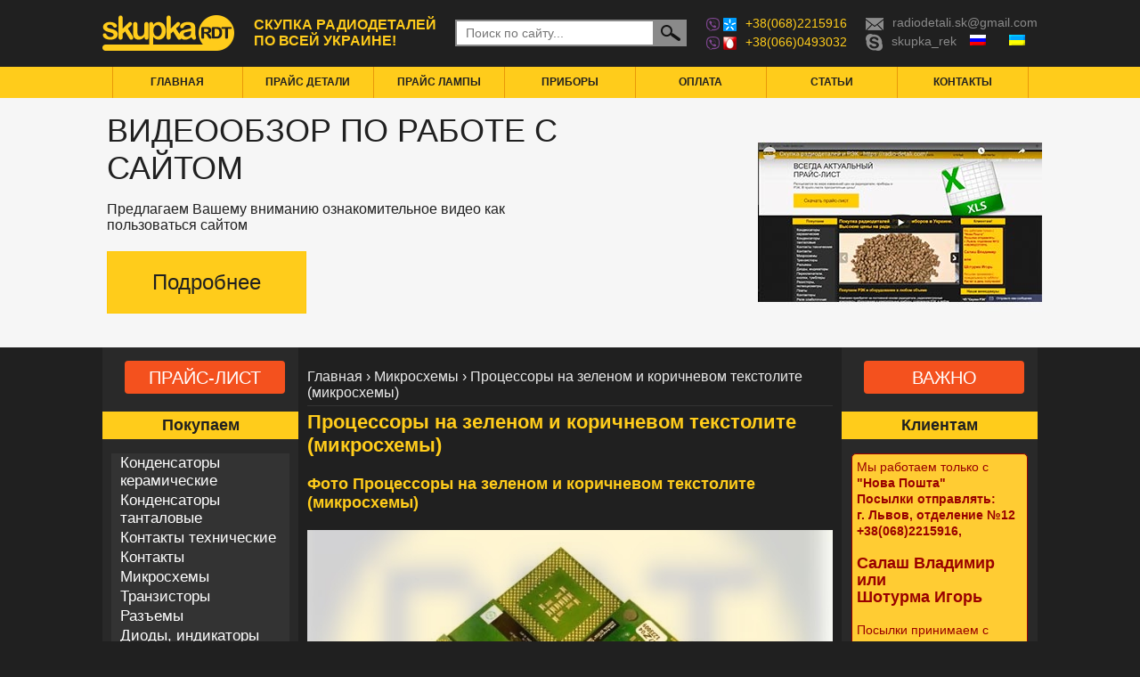

--- FILE ---
content_type: text/html; charset=UTF-8
request_url: https://radio-detali.com/mikrosxemy/processory-na-zelenom-i-korichnevom-tekstolite-mikroshemy
body_size: 14870
content:
<!DOCTYPE html>
<html>

<head>
    <meta http-equiv="Content-Type" content="text/html; charset=utf-8" />
    <!--[if lt IE 9]><script src="http://html5shiv.googlecode.com/svn/trunk/html5.js"></script><![endif]-->
    <title></title>
    <base href="https://radio-detali.com/">
        <meta name="viewport" content="width=device-width, initial-scale=1.0" />
    
		<!-- All in One SEO 4.9.2 - aioseo.com -->
	<meta name="description" content="Скупка РЭК ● Принимаем Процессоры на зеленом и коричневом текстолите (микросхемы) бу, новые, нерабочие ● Помощь в оценке ● Выгодные условия ● Быстрая оплата ● Работаем по Украине" />
	<meta name="robots" content="max-image-preview:large" />
	<meta name="author" content="Владимир Салаш"/>
	<link rel="canonical" href="https://radio-detali.com/mikrosxemy/processory-na-zelenom-i-korichnevom-tekstolite-mikroshemy" />
	<meta name="generator" content="All in One SEO (AIOSEO) 4.9.2" />
		<script type="application/ld+json" class="aioseo-schema">
			{"@context":"https:\/\/schema.org","@graph":[{"@type":"Article","@id":"https:\/\/radio-detali.com\/mikrosxemy\/processory-na-zelenom-i-korichnevom-tekstolite-mikroshemy#article","name":"\u041f\u0440\u043e\u0446\u0435\u0441\u0441\u043e\u0440\u044b \u043d\u0430 \u0437\u0435\u043b\u0435\u043d\u043e\u043c \u0438 \u043a\u043e\u0440\u0438\u0447\u043d\u0435\u0432\u043e\u043c \u0442\u0435\u043a\u0441\u0442\u043e\u043b\u0438\u0442\u0435 (\u043c\u0438\u043a\u0440\u043e\u0441\u0445\u0435\u043c\u044b) - \u043f\u043e\u043a\u0443\u043f\u043a\u0430 \u041f\u0440\u043e\u0446\u0435\u0441\u0441\u043e\u0440\u044b \u043d\u0430 \u0437\u0435\u043b\u0435\u043d\u043e\u043c \u0438 \u043a\u043e\u0440\u0438\u0447\u043d\u0435\u0432\u043e\u043c \u0442\u0435\u043a\u0441\u0442\u043e\u043b\u0438\u0442\u0435 (\u043c\u0438\u043a\u0440\u043e\u0441\u0445\u0435\u043c\u044b) \u0432 \u043d\u043e\u0432\u043e\u043c \u0438\u043b\u0438 \u0431\u0443 \u0441\u043e\u0441\u0442\u043e\u044f\u043d\u0438\u0438 | \u0421\u043a\u0443\u043f\u043a\u0430 \u0420\u042d\u041a","headline":"\u041f\u0440\u043e\u0446\u0435\u0441\u0441\u043e\u0440\u044b \u043d\u0430 \u0437\u0435\u043b\u0435\u043d\u043e\u043c \u0438 \u043a\u043e\u0440\u0438\u0447\u043d\u0435\u0432\u043e\u043c \u0442\u0435\u043a\u0441\u0442\u043e\u043b\u0438\u0442\u0435 (\u043c\u0438\u043a\u0440\u043e\u0441\u0445\u0435\u043c\u044b)","author":{"@id":"https:\/\/radio-detali.com\/author\/vladsal#author"},"publisher":{"@id":"https:\/\/radio-detali.com\/#organization"},"datePublished":"2021-02-10T13:58:15+02:00","dateModified":"2021-02-10T13:58:50+02:00","inLanguage":"ru-RU","mainEntityOfPage":{"@id":"https:\/\/radio-detali.com\/mikrosxemy\/processory-na-zelenom-i-korichnevom-tekstolite-mikroshemy#webpage"},"isPartOf":{"@id":"https:\/\/radio-detali.com\/mikrosxemy\/processory-na-zelenom-i-korichnevom-tekstolite-mikroshemy#webpage"},"articleSection":"\u041c\u0438\u043a\u0440\u043e\u0441\u0445\u0435\u043c\u044b"},{"@type":"BreadcrumbList","@id":"https:\/\/radio-detali.com\/mikrosxemy\/processory-na-zelenom-i-korichnevom-tekstolite-mikroshemy#breadcrumblist","itemListElement":[{"@type":"ListItem","@id":"https:\/\/radio-detali.com#listItem","position":1,"name":"\u0413\u043b\u0430\u0432\u043d\u0430\u044f","item":"https:\/\/radio-detali.com","nextItem":{"@type":"ListItem","@id":"https:\/\/radio-detali.com\/.\/mikrosxemy#listItem","name":"\u041c\u0438\u043a\u0440\u043e\u0441\u0445\u0435\u043c\u044b"}},{"@type":"ListItem","@id":"https:\/\/radio-detali.com\/.\/mikrosxemy#listItem","position":2,"name":"\u041c\u0438\u043a\u0440\u043e\u0441\u0445\u0435\u043c\u044b","item":"https:\/\/radio-detali.com\/.\/mikrosxemy","nextItem":{"@type":"ListItem","@id":"https:\/\/radio-detali.com\/mikrosxemy\/processory-na-zelenom-i-korichnevom-tekstolite-mikroshemy#listItem","name":"\u041f\u0440\u043e\u0446\u0435\u0441\u0441\u043e\u0440\u044b \u043d\u0430 \u0437\u0435\u043b\u0435\u043d\u043e\u043c \u0438 \u043a\u043e\u0440\u0438\u0447\u043d\u0435\u0432\u043e\u043c \u0442\u0435\u043a\u0441\u0442\u043e\u043b\u0438\u0442\u0435 (\u043c\u0438\u043a\u0440\u043e\u0441\u0445\u0435\u043c\u044b)"},"previousItem":{"@type":"ListItem","@id":"https:\/\/radio-detali.com#listItem","name":"\u0413\u043b\u0430\u0432\u043d\u0430\u044f"}},{"@type":"ListItem","@id":"https:\/\/radio-detali.com\/mikrosxemy\/processory-na-zelenom-i-korichnevom-tekstolite-mikroshemy#listItem","position":3,"name":"\u041f\u0440\u043e\u0446\u0435\u0441\u0441\u043e\u0440\u044b \u043d\u0430 \u0437\u0435\u043b\u0435\u043d\u043e\u043c \u0438 \u043a\u043e\u0440\u0438\u0447\u043d\u0435\u0432\u043e\u043c \u0442\u0435\u043a\u0441\u0442\u043e\u043b\u0438\u0442\u0435 (\u043c\u0438\u043a\u0440\u043e\u0441\u0445\u0435\u043c\u044b)","previousItem":{"@type":"ListItem","@id":"https:\/\/radio-detali.com\/.\/mikrosxemy#listItem","name":"\u041c\u0438\u043a\u0440\u043e\u0441\u0445\u0435\u043c\u044b"}}]},{"@type":"Organization","@id":"https:\/\/radio-detali.com\/#organization","name":"\u0421\u043a\u0443\u043f\u043a\u0430 \u0420\u042d\u041a","description":"\u041d\u043e\u0432\u044b\u0435 \u0438 \u0411\u0423 \u043f\u043e \u0423\u043a\u0440\u0430\u0438\u043d\u0435","url":"https:\/\/radio-detali.com\/"},{"@type":"Person","@id":"https:\/\/radio-detali.com\/author\/vladsal#author","url":"https:\/\/radio-detali.com\/author\/vladsal","name":"\u0412\u043b\u0430\u0434\u0438\u043c\u0438\u0440 \u0421\u0430\u043b\u0430\u0448","image":{"@type":"ImageObject","@id":"https:\/\/radio-detali.com\/mikrosxemy\/processory-na-zelenom-i-korichnevom-tekstolite-mikroshemy#authorImage","url":"https:\/\/secure.gravatar.com\/avatar\/380252a44f8890526afae299efafbbb5e1047ab1f481824499178fdc7035e9c7?s=96&d=mm&r=g","width":96,"height":96,"caption":"\u0412\u043b\u0430\u0434\u0438\u043c\u0438\u0440 \u0421\u0430\u043b\u0430\u0448"}},{"@type":"WebPage","@id":"https:\/\/radio-detali.com\/mikrosxemy\/processory-na-zelenom-i-korichnevom-tekstolite-mikroshemy#webpage","url":"https:\/\/radio-detali.com\/mikrosxemy\/processory-na-zelenom-i-korichnevom-tekstolite-mikroshemy","name":"\u041f\u0440\u043e\u0446\u0435\u0441\u0441\u043e\u0440\u044b \u043d\u0430 \u0437\u0435\u043b\u0435\u043d\u043e\u043c \u0438 \u043a\u043e\u0440\u0438\u0447\u043d\u0435\u0432\u043e\u043c \u0442\u0435\u043a\u0441\u0442\u043e\u043b\u0438\u0442\u0435 (\u043c\u0438\u043a\u0440\u043e\u0441\u0445\u0435\u043c\u044b) - \u043f\u043e\u043a\u0443\u043f\u043a\u0430 \u041f\u0440\u043e\u0446\u0435\u0441\u0441\u043e\u0440\u044b \u043d\u0430 \u0437\u0435\u043b\u0435\u043d\u043e\u043c \u0438 \u043a\u043e\u0440\u0438\u0447\u043d\u0435\u0432\u043e\u043c \u0442\u0435\u043a\u0441\u0442\u043e\u043b\u0438\u0442\u0435 (\u043c\u0438\u043a\u0440\u043e\u0441\u0445\u0435\u043c\u044b) \u0432 \u043d\u043e\u0432\u043e\u043c \u0438\u043b\u0438 \u0431\u0443 \u0441\u043e\u0441\u0442\u043e\u044f\u043d\u0438\u0438 | \u0421\u043a\u0443\u043f\u043a\u0430 \u0420\u042d\u041a","description":"\u0421\u043a\u0443\u043f\u043a\u0430 \u0420\u042d\u041a \u25cf \u041f\u0440\u0438\u043d\u0438\u043c\u0430\u0435\u043c \u041f\u0440\u043e\u0446\u0435\u0441\u0441\u043e\u0440\u044b \u043d\u0430 \u0437\u0435\u043b\u0435\u043d\u043e\u043c \u0438 \u043a\u043e\u0440\u0438\u0447\u043d\u0435\u0432\u043e\u043c \u0442\u0435\u043a\u0441\u0442\u043e\u043b\u0438\u0442\u0435 (\u043c\u0438\u043a\u0440\u043e\u0441\u0445\u0435\u043c\u044b) \u0431\u0443, \u043d\u043e\u0432\u044b\u0435, \u043d\u0435\u0440\u0430\u0431\u043e\u0447\u0438\u0435 \u25cf \u041f\u043e\u043c\u043e\u0449\u044c \u0432 \u043e\u0446\u0435\u043d\u043a\u0435 \u25cf \u0412\u044b\u0433\u043e\u0434\u043d\u044b\u0435 \u0443\u0441\u043b\u043e\u0432\u0438\u044f \u25cf \u0411\u044b\u0441\u0442\u0440\u0430\u044f \u043e\u043f\u043b\u0430\u0442\u0430 \u25cf \u0420\u0430\u0431\u043e\u0442\u0430\u0435\u043c \u043f\u043e \u0423\u043a\u0440\u0430\u0438\u043d\u0435","inLanguage":"ru-RU","isPartOf":{"@id":"https:\/\/radio-detali.com\/#website"},"breadcrumb":{"@id":"https:\/\/radio-detali.com\/mikrosxemy\/processory-na-zelenom-i-korichnevom-tekstolite-mikroshemy#breadcrumblist"},"author":{"@id":"https:\/\/radio-detali.com\/author\/vladsal#author"},"creator":{"@id":"https:\/\/radio-detali.com\/author\/vladsal#author"},"datePublished":"2021-02-10T13:58:15+02:00","dateModified":"2021-02-10T13:58:50+02:00"},{"@type":"WebSite","@id":"https:\/\/radio-detali.com\/#website","url":"https:\/\/radio-detali.com\/","name":"\u0421\u043a\u0443\u043f\u043a\u0430 \u0420\u042d\u041a","description":"\u041d\u043e\u0432\u044b\u0435 \u0438 \u0411\u0423 \u043f\u043e \u0423\u043a\u0440\u0430\u0438\u043d\u0435","inLanguage":"ru-RU","publisher":{"@id":"https:\/\/radio-detali.com\/#organization"}}]}
		</script>
		<!-- All in One SEO -->

<link rel="alternate" title="oEmbed (JSON)" type="application/json+oembed" href="https://radio-detali.com/wp-json/oembed/1.0/embed?url=https%3A%2F%2Fradio-detali.com%2Fmikrosxemy%2Fprocessory-na-zelenom-i-korichnevom-tekstolite-mikroshemy" />
<link rel="alternate" title="oEmbed (XML)" type="text/xml+oembed" href="https://radio-detali.com/wp-json/oembed/1.0/embed?url=https%3A%2F%2Fradio-detali.com%2Fmikrosxemy%2Fprocessory-na-zelenom-i-korichnevom-tekstolite-mikroshemy&#038;format=xml" />
<style id='wp-img-auto-sizes-contain-inline-css' type='text/css'>
img:is([sizes=auto i],[sizes^="auto," i]){contain-intrinsic-size:3000px 1500px}
/*# sourceURL=wp-img-auto-sizes-contain-inline-css */
</style>
<style id='wp-block-library-inline-css' type='text/css'>
:root{--wp-block-synced-color:#7a00df;--wp-block-synced-color--rgb:122,0,223;--wp-bound-block-color:var(--wp-block-synced-color);--wp-editor-canvas-background:#ddd;--wp-admin-theme-color:#007cba;--wp-admin-theme-color--rgb:0,124,186;--wp-admin-theme-color-darker-10:#006ba1;--wp-admin-theme-color-darker-10--rgb:0,107,160.5;--wp-admin-theme-color-darker-20:#005a87;--wp-admin-theme-color-darker-20--rgb:0,90,135;--wp-admin-border-width-focus:2px}@media (min-resolution:192dpi){:root{--wp-admin-border-width-focus:1.5px}}.wp-element-button{cursor:pointer}:root .has-very-light-gray-background-color{background-color:#eee}:root .has-very-dark-gray-background-color{background-color:#313131}:root .has-very-light-gray-color{color:#eee}:root .has-very-dark-gray-color{color:#313131}:root .has-vivid-green-cyan-to-vivid-cyan-blue-gradient-background{background:linear-gradient(135deg,#00d084,#0693e3)}:root .has-purple-crush-gradient-background{background:linear-gradient(135deg,#34e2e4,#4721fb 50%,#ab1dfe)}:root .has-hazy-dawn-gradient-background{background:linear-gradient(135deg,#faaca8,#dad0ec)}:root .has-subdued-olive-gradient-background{background:linear-gradient(135deg,#fafae1,#67a671)}:root .has-atomic-cream-gradient-background{background:linear-gradient(135deg,#fdd79a,#004a59)}:root .has-nightshade-gradient-background{background:linear-gradient(135deg,#330968,#31cdcf)}:root .has-midnight-gradient-background{background:linear-gradient(135deg,#020381,#2874fc)}:root{--wp--preset--font-size--normal:16px;--wp--preset--font-size--huge:42px}.has-regular-font-size{font-size:1em}.has-larger-font-size{font-size:2.625em}.has-normal-font-size{font-size:var(--wp--preset--font-size--normal)}.has-huge-font-size{font-size:var(--wp--preset--font-size--huge)}.has-text-align-center{text-align:center}.has-text-align-left{text-align:left}.has-text-align-right{text-align:right}.has-fit-text{white-space:nowrap!important}#end-resizable-editor-section{display:none}.aligncenter{clear:both}.items-justified-left{justify-content:flex-start}.items-justified-center{justify-content:center}.items-justified-right{justify-content:flex-end}.items-justified-space-between{justify-content:space-between}.screen-reader-text{border:0;clip-path:inset(50%);height:1px;margin:-1px;overflow:hidden;padding:0;position:absolute;width:1px;word-wrap:normal!important}.screen-reader-text:focus{background-color:#ddd;clip-path:none;color:#444;display:block;font-size:1em;height:auto;left:5px;line-height:normal;padding:15px 23px 14px;text-decoration:none;top:5px;width:auto;z-index:100000}html :where(.has-border-color){border-style:solid}html :where([style*=border-top-color]){border-top-style:solid}html :where([style*=border-right-color]){border-right-style:solid}html :where([style*=border-bottom-color]){border-bottom-style:solid}html :where([style*=border-left-color]){border-left-style:solid}html :where([style*=border-width]){border-style:solid}html :where([style*=border-top-width]){border-top-style:solid}html :where([style*=border-right-width]){border-right-style:solid}html :where([style*=border-bottom-width]){border-bottom-style:solid}html :where([style*=border-left-width]){border-left-style:solid}html :where(img[class*=wp-image-]){height:auto;max-width:100%}:where(figure){margin:0 0 1em}html :where(.is-position-sticky){--wp-admin--admin-bar--position-offset:var(--wp-admin--admin-bar--height,0px)}@media screen and (max-width:600px){html :where(.is-position-sticky){--wp-admin--admin-bar--position-offset:0px}}

/*# sourceURL=wp-block-library-inline-css */
</style>
<style id='classic-theme-styles-inline-css' type='text/css'>
/*! This file is auto-generated */
.wp-block-button__link{color:#fff;background-color:#32373c;border-radius:9999px;box-shadow:none;text-decoration:none;padding:calc(.667em + 2px) calc(1.333em + 2px);font-size:1.125em}.wp-block-file__button{background:#32373c;color:#fff;text-decoration:none}
/*# sourceURL=/wp-includes/css/classic-themes.min.css */
</style>
<link rel='stylesheet' id='contact-form-7-css' href='https://radio-detali.com/wp-content/plugins/contact-form-7/includes/css/styles.css?ver=6.1.4' type='text/css' media='all' />
<link rel='stylesheet' id='carouselstyle-css' href='https://radio-detali.com/wp-content/themes/radiodetali/styles/owl.carousel.css?ver=6.9' type='text/css' media='all' />
<link rel='stylesheet' id='sendpress-fe-css-css' href='https://radio-detali.com/wp-content/plugins/sendpress/css/front-end.css?ver=6.9' type='text/css' media='all' />
<link rel='stylesheet' id='colorbox-css' href='https://radio-detali.com/wp-content/plugins/slideshow-gallery/views/default/css/colorbox.css?ver=1.3.19' type='text/css' media='all' />
<link rel='stylesheet' id='fontawesome-css' href='https://radio-detali.com/wp-content/plugins/slideshow-gallery/views/default/css/fontawesome.css?ver=4.4.0' type='text/css' media='all' />
<script type="text/javascript" src="https://radio-detali.com/wp-includes/js/jquery/jquery.js?ver=3.7.1" id="jquery-core-js"></script>
<script type="text/javascript" defer='defer' src="https://radio-detali.com/wp-includes/js/jquery/jquery-migrate.min.js?ver=3.4.1" id="jquery-migrate-js"></script>
<script type="text/javascript" id="sendpress-signup-form-js-js-extra">
/* <![CDATA[ */
var sendpress = {"invalidemail":"\u041f\u043e\u0436\u0430\u043b\u0443\u0439\u0441\u0442\u0430, \u0432\u0432\u0435\u0434\u0438\u0442\u0435 \u0412\u0430\u0448 e-mail \u0430\u0434\u0440\u0435\u0441","missingemail":"\u041f\u043e\u0436\u0430\u043b\u0443\u0439\u0441\u0442\u0430, \u0432\u0432\u0435\u0434\u0438\u0442\u0435 \u0412\u0430\u0448 e-mail \u0430\u0434\u0440\u0435\u0441","required":"Please enter all the required fields. \u003Cbr\u003E Required fields are marked with an (*)","ajaxurl":"https://radio-detali.com/wp-admin/admin-ajax.php"};
//# sourceURL=sendpress-signup-form-js-js-extra
/* ]]> */
</script>
<script type="text/javascript" defer='defer' src="https://radio-detali.com/wp-content/plugins/sendpress/js/sendpress.signup.js?ver=1.20.10.6" id="sendpress-signup-form-js-js"></script>
<script type="text/javascript" defer='defer' src="https://radio-detali.com/wp-content/plugins/slideshow-gallery/views/default/js/gallery.js?ver=1.0" id="slideshow-gallery-js"></script>
<script type="text/javascript" defer='defer' src="https://radio-detali.com/wp-content/plugins/slideshow-gallery/views/default/js/colorbox.js?ver=1.6.3" id="colorbox-js"></script>
<script type="text/javascript" defer='defer' src="https://radio-detali.com/wp-content/plugins/slideshow-gallery/views/default/js/jquery-ui.js?ver=6.9" id="jquery-ui-effects-js"></script>
<link rel="https://api.w.org/" href="https://radio-detali.com/wp-json/" /><link rel="alternate" title="JSON" type="application/json" href="https://radio-detali.com/wp-json/wp/v2/posts/10623" /><link rel="EditURI" type="application/rsd+xml" title="RSD" href="https://radio-detali.com/xmlrpc.php?rsd" />
<meta name="generator" content="WordPress 6.9" />
<link rel='shortlink' href='https://radio-detali.com/?p=10623' />
<!-- <meta name="NextGEN" version="2.2.54" /> -->
<style type="text/css">
.qtranxs_flag_ru {background-image: url(https://radio-detali.com/wp-content/plugins/qtranslate-x/flags/ru.png); background-repeat: no-repeat;}
.qtranxs_flag_ua {background-image: url(https://radio-detali.com/wp-content/plugins/qtranslate-x/flags/ua.png); background-repeat: no-repeat;}
</style>
<link hreflang="ru" href="https://radio-detali.com/mikrosxemy/processory-na-zelenom-i-korichnevom-tekstolite-mikroshemy" rel="alternate" />
<link hreflang="uk" href="https://radio-detali.com/ua/mikrosxemy/processory-na-zelenom-i-korichnevom-tekstolite-mikroshemy" rel="alternate" />
<meta name="generator" content="qTranslate-X 3.4.6.8" />
<link rel="amphtml" href="https://radio-detali.com/mikrosxemy/processory-na-zelenom-i-korichnevom-tekstolite-mikroshemy?amp=1">		<style type="text/css" id="wp-custom-css">
			.language-chooser-item a img { width:18px; height:12px; }		</style>
		
<!-- START - Open Graph and Twitter Card Tags 3.3.7 -->
 <!-- Facebook Open Graph -->
  <meta property="og:locale" content="ru_RU"/>
  <meta property="og:site_name" content="Скупка РЭК"/>
  <meta property="og:title" content="Процессоры на зеленом и коричневом текстолите (микросхемы)"/>
  <meta property="og:url" content="https://radio-detali.com/mikrosxemy/processory-na-zelenom-i-korichnevom-tekstolite-mikroshemy"/>
  <meta property="og:type" content="article"/>
  <meta property="og:description" content="Фото Процессоры на зеленом и коричневом текстолите (микросхемы)



Стоимость покупки Процессоры на зеленом и коричневом текстолите (микросхемы)

@#ID=977=#@

При производстве многих моделей радиоаппаратуры недавних лет применялись размещавшиеся на плате и герметизировавшиеся защитным покрыти"/>
  <meta property="og:image" content="https://radio-detali.com/wp-content/uploads/2018/03/Screen-Shot-2018-03-10-at-09.27.20.png"/>
  <meta property="og:image:url" content="https://radio-detali.com/wp-content/uploads/2018/03/Screen-Shot-2018-03-10-at-09.27.20.png"/>
  <meta property="og:image:secure_url" content="https://radio-detali.com/wp-content/uploads/2018/03/Screen-Shot-2018-03-10-at-09.27.20.png"/>
  <meta property="article:published_time" content="2021-02-10T13:58:15+00:00"/>
  <meta property="article:modified_time" content="2021-02-10T13:58:50+00:00" />
  <meta property="og:updated_time" content="2021-02-10T13:58:50+00:00" />
  <meta property="article:section" content="Микросхемы"/>
 <!-- Google+ / Schema.org -->
  <meta itemprop="name" content="Процессоры на зеленом и коричневом текстолите (микросхемы)"/>
  <meta itemprop="headline" content="Процессоры на зеленом и коричневом текстолите (микросхемы)"/>
  <meta itemprop="description" content="Фото Процессоры на зеленом и коричневом текстолите (микросхемы)



Стоимость покупки Процессоры на зеленом и коричневом текстолите (микросхемы)

@#ID=977=#@

При производстве многих моделей радиоаппаратуры недавних лет применялись размещавшиеся на плате и герметизировавшиеся защитным покрыти"/>
  <meta itemprop="image" content="https://radio-detali.com/wp-content/uploads/2018/03/Screen-Shot-2018-03-10-at-09.27.20.png"/>
  <meta itemprop="datePublished" content="2021-02-10"/>
  <meta itemprop="dateModified" content="2021-02-10T13:58:50+00:00" />
  <meta itemprop="author" content="Владимир Салаш"/>
  <!--<meta itemprop="publisher" content="Скупка РЭК"/>--> <!-- To solve: The attribute publisher.itemtype has an invalid value -->
 <!-- Twitter Cards -->
  <meta name="twitter:title" content="Процессоры на зеленом и коричневом текстолите (микросхемы)"/>
  <meta name="twitter:url" content="https://radio-detali.com/mikrosxemy/processory-na-zelenom-i-korichnevom-tekstolite-mikroshemy"/>
  <meta name="twitter:description" content="Фото Процессоры на зеленом и коричневом текстолите (микросхемы)



Стоимость покупки Процессоры на зеленом и коричневом текстолите (микросхемы)

@#ID=977=#@

При производстве многих моделей радиоаппаратуры недавних лет применялись размещавшиеся на плате и герметизировавшиеся защитным покрыти"/>
  <meta name="twitter:image" content="https://radio-detali.com/wp-content/uploads/2018/03/Screen-Shot-2018-03-10-at-09.27.20.png"/>
  <meta name="twitter:card" content="summary_large_image"/>
 <!-- SEO -->
 <!-- Misc. tags -->
 <!-- is_singular -->
<!-- END - Open Graph and Twitter Card Tags 3.3.7 -->
	
    <script type="text/javascript" language="javascript">
        var d = new Date();
        var day = new Array("Воскресенье", "Понедельник", "Вторник", "Среда", "Четверг", "Пятница", "Суббота");
        var month = new Array("января", "февраля", "марта", "апреля", "мая", "июня", "июля", "августа", "сентября", "октября", "ноября", "декабря");
        var TODAY = day[d.getDay()] + " " + d.getDate() + " " + month[d.getMonth()] + " " + d.getFullYear() + " г.";
    </script>
	<script src="/wp-content/themes/radiodetali/js/lazysizes.min.js" async></script>
    <script src="/js/scrollup.js" type="text/javascript"></script>
    <link rel="stylesheet" type="text/css" href="/wp-content/themes/radiodetali/styles/normalize.css" />
    <link rel="stylesheet" type="text/css" href="/wp-content/themes/radiodetali/styles/tooltip-classic.css" />
    <link rel="stylesheet" href="/wp-content/themes/radiodetali/styles/style.css" type="text/css" />
    <meta name="yandex-verification" content="a4ef2b6ad9572daa" />
   
    <style>
        #dfre {
            background-image: url("https://radio-detali.com/wp-content/themes/radiodetali/images/bnn/radio-detail_ny_banner.png");
            background-color: #f6f6f6;
            background-repeat: no-repeat;
            background-position: 50% 100%;
            background-size: 54%;
            min-height: 280px;
        }

        .slider-item {
            padding: 0px 0 0 10px;
        }

        .slider-text-head {
            margin: 16px 0 16px;
        }

        @media screen and (max-width: 1024px) {
            #dfre {
                background-position: 50% 50%;
                background-size: 56%;
            }
        }

        @media screen and (max-width: 812px) {
            #dfre {
                background-position: 50% 50%;
                background-size: 71%;
            }
        }

        @media screen and (max-width: 768px) {
            #dfre {
                background-position: 50% 50%;
                background-size: 78%;
            }
        }

        @media screen and (max-width: 740px) {
            #dfre {
                background-position: 50% 50%;
                background-size: 100%;
            }

            .slider-text-head {
                font-size: 22px;
            }
        }

	.widget_text {
    		display: block!important;
	}

	@media (max-width: 620px) {
    	    .sidebar-item {
        	display: none;
    	    }
	}
    </style>

    <link rel='stylesheet' id='shutter-0-css' href='https://radio-detali.com/wp-content/plugins/nextgen-gallery/products/photocrati_nextgen/modules/lightbox/static/shutter/shutter.min.css?ver=2.2.54' type='text/css' media='all' />
    <link rel='stylesheet' id='nextgen_basic_thumbnails_style-css' href='https://radio-detali.com/wp-content/plugins/nextgen-gallery/products/photocrati_nextgen/modules/nextgen_basic_gallery/static/thumbnails/nextgen_basic_thumbnails.min.css?ver=2.2.54' type='text/css' media='all' />
    <link rel='stylesheet' id='nextgen_pagination_style-css' href='https://radio-detali.com/wp-content/plugins/nextgen-gallery/products/photocrati_nextgen/modules/nextgen_pagination/static/style.min.css?ver=2.2.54' type='text/css' media='all' />

<style id='global-styles-inline-css' type='text/css'>
:root{--wp--preset--aspect-ratio--square: 1;--wp--preset--aspect-ratio--4-3: 4/3;--wp--preset--aspect-ratio--3-4: 3/4;--wp--preset--aspect-ratio--3-2: 3/2;--wp--preset--aspect-ratio--2-3: 2/3;--wp--preset--aspect-ratio--16-9: 16/9;--wp--preset--aspect-ratio--9-16: 9/16;--wp--preset--color--black: #000000;--wp--preset--color--cyan-bluish-gray: #abb8c3;--wp--preset--color--white: #ffffff;--wp--preset--color--pale-pink: #f78da7;--wp--preset--color--vivid-red: #cf2e2e;--wp--preset--color--luminous-vivid-orange: #ff6900;--wp--preset--color--luminous-vivid-amber: #fcb900;--wp--preset--color--light-green-cyan: #7bdcb5;--wp--preset--color--vivid-green-cyan: #00d084;--wp--preset--color--pale-cyan-blue: #8ed1fc;--wp--preset--color--vivid-cyan-blue: #0693e3;--wp--preset--color--vivid-purple: #9b51e0;--wp--preset--gradient--vivid-cyan-blue-to-vivid-purple: linear-gradient(135deg,rgb(6,147,227) 0%,rgb(155,81,224) 100%);--wp--preset--gradient--light-green-cyan-to-vivid-green-cyan: linear-gradient(135deg,rgb(122,220,180) 0%,rgb(0,208,130) 100%);--wp--preset--gradient--luminous-vivid-amber-to-luminous-vivid-orange: linear-gradient(135deg,rgb(252,185,0) 0%,rgb(255,105,0) 100%);--wp--preset--gradient--luminous-vivid-orange-to-vivid-red: linear-gradient(135deg,rgb(255,105,0) 0%,rgb(207,46,46) 100%);--wp--preset--gradient--very-light-gray-to-cyan-bluish-gray: linear-gradient(135deg,rgb(238,238,238) 0%,rgb(169,184,195) 100%);--wp--preset--gradient--cool-to-warm-spectrum: linear-gradient(135deg,rgb(74,234,220) 0%,rgb(151,120,209) 20%,rgb(207,42,186) 40%,rgb(238,44,130) 60%,rgb(251,105,98) 80%,rgb(254,248,76) 100%);--wp--preset--gradient--blush-light-purple: linear-gradient(135deg,rgb(255,206,236) 0%,rgb(152,150,240) 100%);--wp--preset--gradient--blush-bordeaux: linear-gradient(135deg,rgb(254,205,165) 0%,rgb(254,45,45) 50%,rgb(107,0,62) 100%);--wp--preset--gradient--luminous-dusk: linear-gradient(135deg,rgb(255,203,112) 0%,rgb(199,81,192) 50%,rgb(65,88,208) 100%);--wp--preset--gradient--pale-ocean: linear-gradient(135deg,rgb(255,245,203) 0%,rgb(182,227,212) 50%,rgb(51,167,181) 100%);--wp--preset--gradient--electric-grass: linear-gradient(135deg,rgb(202,248,128) 0%,rgb(113,206,126) 100%);--wp--preset--gradient--midnight: linear-gradient(135deg,rgb(2,3,129) 0%,rgb(40,116,252) 100%);--wp--preset--font-size--small: 13px;--wp--preset--font-size--medium: 20px;--wp--preset--font-size--large: 36px;--wp--preset--font-size--x-large: 42px;--wp--preset--spacing--20: 0.44rem;--wp--preset--spacing--30: 0.67rem;--wp--preset--spacing--40: 1rem;--wp--preset--spacing--50: 1.5rem;--wp--preset--spacing--60: 2.25rem;--wp--preset--spacing--70: 3.38rem;--wp--preset--spacing--80: 5.06rem;--wp--preset--shadow--natural: 6px 6px 9px rgba(0, 0, 0, 0.2);--wp--preset--shadow--deep: 12px 12px 50px rgba(0, 0, 0, 0.4);--wp--preset--shadow--sharp: 6px 6px 0px rgba(0, 0, 0, 0.2);--wp--preset--shadow--outlined: 6px 6px 0px -3px rgb(255, 255, 255), 6px 6px rgb(0, 0, 0);--wp--preset--shadow--crisp: 6px 6px 0px rgb(0, 0, 0);}:where(.is-layout-flex){gap: 0.5em;}:where(.is-layout-grid){gap: 0.5em;}body .is-layout-flex{display: flex;}.is-layout-flex{flex-wrap: wrap;align-items: center;}.is-layout-flex > :is(*, div){margin: 0;}body .is-layout-grid{display: grid;}.is-layout-grid > :is(*, div){margin: 0;}:where(.wp-block-columns.is-layout-flex){gap: 2em;}:where(.wp-block-columns.is-layout-grid){gap: 2em;}:where(.wp-block-post-template.is-layout-flex){gap: 1.25em;}:where(.wp-block-post-template.is-layout-grid){gap: 1.25em;}.has-black-color{color: var(--wp--preset--color--black) !important;}.has-cyan-bluish-gray-color{color: var(--wp--preset--color--cyan-bluish-gray) !important;}.has-white-color{color: var(--wp--preset--color--white) !important;}.has-pale-pink-color{color: var(--wp--preset--color--pale-pink) !important;}.has-vivid-red-color{color: var(--wp--preset--color--vivid-red) !important;}.has-luminous-vivid-orange-color{color: var(--wp--preset--color--luminous-vivid-orange) !important;}.has-luminous-vivid-amber-color{color: var(--wp--preset--color--luminous-vivid-amber) !important;}.has-light-green-cyan-color{color: var(--wp--preset--color--light-green-cyan) !important;}.has-vivid-green-cyan-color{color: var(--wp--preset--color--vivid-green-cyan) !important;}.has-pale-cyan-blue-color{color: var(--wp--preset--color--pale-cyan-blue) !important;}.has-vivid-cyan-blue-color{color: var(--wp--preset--color--vivid-cyan-blue) !important;}.has-vivid-purple-color{color: var(--wp--preset--color--vivid-purple) !important;}.has-black-background-color{background-color: var(--wp--preset--color--black) !important;}.has-cyan-bluish-gray-background-color{background-color: var(--wp--preset--color--cyan-bluish-gray) !important;}.has-white-background-color{background-color: var(--wp--preset--color--white) !important;}.has-pale-pink-background-color{background-color: var(--wp--preset--color--pale-pink) !important;}.has-vivid-red-background-color{background-color: var(--wp--preset--color--vivid-red) !important;}.has-luminous-vivid-orange-background-color{background-color: var(--wp--preset--color--luminous-vivid-orange) !important;}.has-luminous-vivid-amber-background-color{background-color: var(--wp--preset--color--luminous-vivid-amber) !important;}.has-light-green-cyan-background-color{background-color: var(--wp--preset--color--light-green-cyan) !important;}.has-vivid-green-cyan-background-color{background-color: var(--wp--preset--color--vivid-green-cyan) !important;}.has-pale-cyan-blue-background-color{background-color: var(--wp--preset--color--pale-cyan-blue) !important;}.has-vivid-cyan-blue-background-color{background-color: var(--wp--preset--color--vivid-cyan-blue) !important;}.has-vivid-purple-background-color{background-color: var(--wp--preset--color--vivid-purple) !important;}.has-black-border-color{border-color: var(--wp--preset--color--black) !important;}.has-cyan-bluish-gray-border-color{border-color: var(--wp--preset--color--cyan-bluish-gray) !important;}.has-white-border-color{border-color: var(--wp--preset--color--white) !important;}.has-pale-pink-border-color{border-color: var(--wp--preset--color--pale-pink) !important;}.has-vivid-red-border-color{border-color: var(--wp--preset--color--vivid-red) !important;}.has-luminous-vivid-orange-border-color{border-color: var(--wp--preset--color--luminous-vivid-orange) !important;}.has-luminous-vivid-amber-border-color{border-color: var(--wp--preset--color--luminous-vivid-amber) !important;}.has-light-green-cyan-border-color{border-color: var(--wp--preset--color--light-green-cyan) !important;}.has-vivid-green-cyan-border-color{border-color: var(--wp--preset--color--vivid-green-cyan) !important;}.has-pale-cyan-blue-border-color{border-color: var(--wp--preset--color--pale-cyan-blue) !important;}.has-vivid-cyan-blue-border-color{border-color: var(--wp--preset--color--vivid-cyan-blue) !important;}.has-vivid-purple-border-color{border-color: var(--wp--preset--color--vivid-purple) !important;}.has-vivid-cyan-blue-to-vivid-purple-gradient-background{background: var(--wp--preset--gradient--vivid-cyan-blue-to-vivid-purple) !important;}.has-light-green-cyan-to-vivid-green-cyan-gradient-background{background: var(--wp--preset--gradient--light-green-cyan-to-vivid-green-cyan) !important;}.has-luminous-vivid-amber-to-luminous-vivid-orange-gradient-background{background: var(--wp--preset--gradient--luminous-vivid-amber-to-luminous-vivid-orange) !important;}.has-luminous-vivid-orange-to-vivid-red-gradient-background{background: var(--wp--preset--gradient--luminous-vivid-orange-to-vivid-red) !important;}.has-very-light-gray-to-cyan-bluish-gray-gradient-background{background: var(--wp--preset--gradient--very-light-gray-to-cyan-bluish-gray) !important;}.has-cool-to-warm-spectrum-gradient-background{background: var(--wp--preset--gradient--cool-to-warm-spectrum) !important;}.has-blush-light-purple-gradient-background{background: var(--wp--preset--gradient--blush-light-purple) !important;}.has-blush-bordeaux-gradient-background{background: var(--wp--preset--gradient--blush-bordeaux) !important;}.has-luminous-dusk-gradient-background{background: var(--wp--preset--gradient--luminous-dusk) !important;}.has-pale-ocean-gradient-background{background: var(--wp--preset--gradient--pale-ocean) !important;}.has-electric-grass-gradient-background{background: var(--wp--preset--gradient--electric-grass) !important;}.has-midnight-gradient-background{background: var(--wp--preset--gradient--midnight) !important;}.has-small-font-size{font-size: var(--wp--preset--font-size--small) !important;}.has-medium-font-size{font-size: var(--wp--preset--font-size--medium) !important;}.has-large-font-size{font-size: var(--wp--preset--font-size--large) !important;}.has-x-large-font-size{font-size: var(--wp--preset--font-size--x-large) !important;}
/*# sourceURL=global-styles-inline-css */
</style>
</head>

<body>
    <div class="wrapper">
        <header class="header">
            <div class="wrapper-bg">
                <div class="logo">
                                            <a href="/" class="logo-img"></a><span class="shead"></span>
                                    </div>
                <div class="logo-text">
                    Cкупка радиодеталей <br>  по всей Украине!                </div>
                <div class="header-search">
                    
    <form method="get" id="searchform" action="https://radio-detali.com/">
        <input type="text" value="" placeholder="Поиск по сайту..." name="s" id="s" />
	    <button type="submit"><i class="search-ico"></i></button>
    </form>
                </div>
                <div class="header-contact">
                    <div class="header-contact-item"><i class="viber"></i><i class="phone-ico"></i><span style="color:#ffcc1b">+38(068)2215916</span></div>
                    <div class="header-contact-item"><i class="viber"></i><i class="phone-2ico"></i><span style="color:#ffcc1b">+38(066)0493032</span></div>
                </div>
                <div class="header-contact">
                    <div class="header-contact-item"><a href="mailto:radiodetali.sk@gmail.com"><i class="email-ico"></i>radiodetali.sk@gmail.com</a></div>
                    <div class="header-contact-item">
                        <div class="skype">
                            <a href="skype:skupka_rek"><i class="skype-ico"></i>skupka_rek</a>
                        </div>
                        <div class="skype_lang">
                            <style type="text/css">
.qtranxs_widget ul { margin: 0; }
.qtranxs_widget ul li
{
display: inline; /* horizontal list, use "list-item" or other appropriate value for vertical list */
list-style-type: none; /* use "initial" or other to enable bullets */
margin: 0 5px 0 0; /* adjust spacing between items */
opacity: 0.5;
-o-transition: 1s ease opacity;
-moz-transition: 1s ease opacity;
-webkit-transition: 1s ease opacity;
transition: 1s ease opacity;
}
/* .qtranxs_widget ul li span { margin: 0 5px 0 0; } */ /* other way to control spacing */
.qtranxs_widget ul li.active { opacity: 0.8; }
.qtranxs_widget ul li:hover { opacity: 1; }
.qtranxs_widget img { box-shadow: none; vertical-align: middle; display: initial; }
.qtranxs_flag { height:12px; width:18px; display:block; }
.qtranxs_flag_and_text { padding-left:20px; }
.qtranxs_flag span { display:none; }
</style>

<ul class="language-chooser language-chooser-custom qtranxs_language_chooser" id="qtranslate-2-chooser">
<li class="language-chooser-item language-chooser-item-ru active"><a href="https://radio-detali.com/ru/mikrosxemy/processory-na-zelenom-i-korichnevom-tekstolite-mikroshemy" title="Русский (ru)"><img src="https://radio-detali.com/wp-content/plugins/qtranslate-x/flags/ru.png" alt="Русский (ru)" /></a></li>
<li class="language-chooser-item language-chooser-item-ua"><a href="https://radio-detali.com/ua/mikrosxemy/processory-na-zelenom-i-korichnevom-tekstolite-mikroshemy" title="Українська (ua)"><img src="https://radio-detali.com/wp-content/plugins/qtranslate-x/flags/ua.png" alt="Українська (ua)" /></a></li>
</ul><div class="qtranxs_widget_end"></div>
                        </div>
                    </div>
                </div>
            </div>
        </header>
        <!-- .header-->
        <nav>
            <a href="#" class="nav-ico"><i class="menu-ico"><span class="menu-ico-line"></span><span class="menu-ico-line"></span><span class="menu-ico-line"></span></i> Меню</a>
            <ul id="menu-top_nav" class="wrapper-bg"><li id="menu-item-1709" class="menu-item menu-item-type-post_type menu-item-object-page menu-item-home menu-item-1709"><a href="https://radio-detali.com/">Главная</a></li>
<li id="menu-item-2845" class="menu-item menu-item-type-post_type menu-item-object-page menu-item-2845"><a href="https://radio-detali.com/prajs-list">Прайс детали</a></li>
<li id="menu-item-7660" class="menu-item menu-item-type-post_type menu-item-object-page menu-item-7660"><a href="https://radio-detali.com/lampy-2">Прайс лампы</a></li>
<li id="menu-item-1710" class="menu-item menu-item-type-post_type menu-item-object-page menu-item-1710"><a href="https://radio-detali.com/pribory">Приборы</a></li>
<li id="menu-item-218" class="menu-item menu-item-type-post_type menu-item-object-page menu-item-218"><a href="https://radio-detali.com/dostavka-i-oplata">Оплата</a></li>
<li id="menu-item-37" class="menu-item menu-item-type-taxonomy menu-item-object-category menu-item-37"><a href="https://radio-detali.com/./stati">Статьи</a></li>
<li id="menu-item-1714" class="menu-item menu-item-type-post_type menu-item-object-page menu-item-1714"><a href="https://radio-detali.com/kontakty">Контакты</a></li>
</ul>        </nav>
        <div class="main-slider">
            <div class="owl-carousel">
              <!--
                      	 <div class="item">
    				<div class="slider-item">
        				<div class="wrapper-bg clearfix" style="margin: auto; display: flex;">
            		<img src="https://radio-detali.com/wp-content/uploads/2021/12/1050x280_10.jpg" alt="" class="slider-img" style="margin: auto; max-width: 100%; max-height: 100%;">
        		</div> 
    				</div>
					</div>
                        -->
			<div class="item">
				<div class="slider-item">
				 <div class="wrapper-bg clearfix">
						<div class="slider-text">
							<div class="slider-text-head">Видеообзор по работе с сайтом</div>
							<p>Предлагаем Вашему вниманию ознакомительное видео как пользоваться сайтом</p>
							<a href="/video/video-obzor-po-rabote-s-sajtom" class="button">Подробнее</a>

						</div>
						<img src="https://radio-detali.com/wp-content/themes/radiodetali/images/video.jpg" width="319" height="280" loading="lazy" alt="Завжди актуальний Прайс-лист" class="slider-img">
					</div>	
				</div>
			</div>

			<div class="item">
				<div class="slider-item">
				 <div class="wrapper-bg clearfix">
						<div class="slider-text">
							<div class="slider-text-head">Подписывайтесь на наш канал в Telegram</div>
							<p>Узнавайте первыми об изменении стоимости покупки радиодеталей</p>
							<a href="https://t.me/skupkaRDT" class="button">Подписаться</a>

						</div>
						<img src="https://radio-detali.com/wp-content/themes/radiodetali/images/telegram-2020-e1587452935924.jpg"  width="319" height="280" loading="lazy" alt="" class="slider-img">
					</div>	
				</div>
			</div>

			<div class="item">
				<div class="slider-item">
				 <div class="wrapper-bg clearfix">
						<div class="slider-text">
							<div class="slider-text-head">Всегда актуальный Прайс-лист</div>
							<p>Рассылается по мере изменений цен на радиодетали, приборы и РЭК. В прайс-листе приоритетные цены!</p>
							<a href="/price-list.xlsx" class="button">Скачать прайс-лист</a>							
						</div>
						<img src="https://radio-detali.com/wp-content/themes/radiodetali/images/slide-img2.jpg" width="319" height="280" loading="lazy" alt="Скачать прайс-лист" class="slider-img">
					</div>	
				</div>
			</div>
			
			<div class="item">
				<div class="slider-item">
					<div class="wrapper-bg clearfix">
                                        <div class="slider-text">
							<div class="slider-text-head">Подписка на рассылку обновлений</div>
							<p>Нажав кнопку "подписаться" вы соглашаетесь получать обновления Прайс-листа на радиодетали и РЭК на вашу электронную почту.</p>
							<a href="/podpiska-na-prajs-list" class="button">Подписаться сейчас</a>
						</div>
						<img src="https://radio-detali.com/wp-content/themes/radiodetali/images/slide-img1.jpg" width="319" height="280" loading="lazy" alt="Подписаться сейчас" class="slider-img">
					</div>
					
					
				</div>
			</div>
	            </div>
        </div>
        <div class="wrapper-bg">
            <div class="middle">

<aside class="left-sidebar">

		<div class="widget_text sidebar-item"><div class="textwidget custom-html-widget"><link rel='stylesheet' href='/wp-content/themes/radiodetali/styles/styles-batton.css' type='text/css' media='all' />
<div align="left" class="Animated_button">
<a href="/prajs-list" title="Прайс-лист">
<input  type='submit' name='submit' value='Прайс-лист' 
style='background: #f4511e;' class='Animated_button'>	
</a>
</div></div></div><div class="widget_text sidebar-item"><div class="sidebar-head">Покупаем</div><div class="textwidget custom-html-widget"><div class="catalog_left">
	<ul>
		<li><a href="/kondensatory-keramicheskie">Конденсаторы керамические</a></li>
		<li><a href="/kondensatory-tantalovye">Конденсаторы танталовые</a></li>
		<li><a href="/serebro-texnicheskoe">Контакты технические</a></li>
		<li><a href="/metally-pt-pd">Контакты</a></li>
		<li><a href="/mikrosxemy">Микросхемы</a></li>
		<li><a href="/tranzistory">Транзисторы</a></li>
		<li><a href="/razemy">Разъемы</a></li>
		<li><a href="/diody">Диоды, индикаторы</a></li>
		<li><a href="/pereklyuchateli">Переключатели, кнопки, тумблеры</a></li>
		<li><a href="/rezistory">Резисторы, потенциометры</a></li>
		<li><a href="/platy">Платы</a></li>
		<li><a href="/kontaktory">Контакторы</a></li>
		<li><a href="/rele">Реле слаботочные</a></li>
		<li><a href="/akkumulyatory">Аккумуляторы</a></li>
		<li><a href="/poserebrenka">Посеребренка</a></li>
		<li><a href="/lampy">Лампы (электровакуумные приборы)</a></li>
		<li><a href="/indikatornye-lampy">Индикаторные лампы</a></li>
		<li><a href="/promyshlennye-katalizatory">Промышленные катализаторы</a></li>
		<li><a href="/televizionnye-radio-lampy">Телевизионные (радио) лампы</a></li>
		<li><a href="/ats">АТС</a></li>
		<li><a href="/datchiki"> Датчики</a></li>
		<li><a href="/elektrodvigateli">Электродвигатели</a></li>
		<li><a href="/stati/voltmetr">Вольтметры</a></li>
	</ul>
</div></div></div><div class="sidebar-item"><div class="sidebar-head">Скупка катализаторов</div>			<div class="textwidget"><div style="text-align:center;"><a href="http://skupka-katalizatorov.com.ua/" target="_blank"><img class="img" src="/img/katalizator.png" width="200" height="260" loading="lazy" alt="Скупка катализаторов" title="Скупка катализаторов"></a></div></div>
		</div><div class="sidebar-item"><div class="sidebar-head">Транзисторы</div>			<div class="textwidget"><div style="text-align:center;"><a href="/tranzistory"><img class="img" src="/img/tranzistory.jpg" width="200" height="260" loading="lazy" alt="Скупка транзисторов" title="Скупка транзисторов"></a></div></div>
		</div><div class="sidebar-item"><div class="sidebar-head">Микросхемы</div>			<div class="textwidget"><div style="text-align:center;"><a href="/mikrosxemy"><img class="img" src="/img/mikroshemy.jpg" width="200" height="260" loading="lazy" alt="Микросхемы" title="Микросхемы"></a></div></div>
		</div><div class="sidebar-item"><div class="sidebar-head">Конденсаторы танталовые</div>			<div class="textwidget"><div style="text-align:center;"><a href="/kondensatory-tantalovye"><img class="img" src="/img/kondensatory.jpg" width="200" height="260" loading="lazy" alt="Конденсаторы танталовые" title="Конденсаторы танталовые"></a></div></div>
		</div><div class="sidebar-item"><div class="sidebar-head">Цены на Бирже</div>			<div class="textwidget"><a class="kitco-banner img" href="https://www.kitco.com/price/precious-metals" width="200" height="64" loading="lazy"></a></div>
		</div><div class="sidebar-item">			<div class="textwidget"></div>
		</div></aside>
<!-- .left-sidebar -->
<div class="container">
    <main class="content">
        <article class="text">
                                                <div class="breadcrumbs" itemscope itemtype="http://schema.org/BreadcrumbList"><span itemprop="itemListElement" itemscope itemtype="http://schema.org/ListItem"><a class="breadcrumbs__link" href="https://radio-detali.com/" itemprop="item"><span itemprop="name">Главная</span></a><meta itemprop="position" content="1" /></span><span class="breadcrumbs__separator"> › </span><span itemprop="itemListElement" itemscope itemtype="http://schema.org/ListItem"><a class="breadcrumbs__link" href="https://radio-detali.com/./mikrosxemy" itemprop="item"><span itemprop="name">Микросхемы</span></a><meta itemprop="position" content="2" /></span><span class="breadcrumbs__separator"> › </span><span class="breadcrumbs__current">Процессоры на зеленом и коричневом текстолите (микросхемы)</span></div><!-- .breadcrumbs -->                    <h1>Процессоры на зеленом и коричневом текстолите (микросхемы)</h1>

                    <div class="main-img">
                                            </div>

                    <h2>Фото Процессоры на зеленом и коричневом текстолите (микросхемы)</h2>
            
		<div class="ngg-gallery-singlepic-image " style="">
			    	<a href="https://radio-detali.com/wp-content/gallery/mikrosxemy-2/proc_zel_text.jpg"
		     title="88. Процессоры на зеленом и коричневом текстолите"
             data-src="https://radio-detali.com/wp-content/gallery/mikrosxemy-2/proc_zel_text.jpg"
             data-thumbnail="https://radio-detali.com/wp-content/gallery/mikrosxemy-2/thumbs/thumbs_proc_zel_text.jpg"
             data-image-id="1132"
             data-title="88. Процессоры на зеленом и коричневом текстолите"
             data-description="88. Процессоры на зеленом и коричневом текстолите"
             target='_self'
             class="shutterset_3ec97b8e034f7065ab7817e3d429568e">
            <img class="ngg-singlepic"
             src="https://radio-detali.com/wp-content/gallery/mikrosxemy-2/dynamic/proc_zel_text.jpg-nggid041132-ngg0dyn-0x0x100-00f0w010c010r110f110r010t010.jpg"
             alt="88. Процессоры на зеленом и коричневом текстолите"
             title="88. Процессоры на зеленом и коричневом текстолите"
                           />
    	</a>
		      </div>
        
<h2>Стоимость покупки Процессоры на зеленом и коричневом текстолите (микросхемы)</h2>
<p> 
                        <table class="price_list">
                            <thead>
                            <tr>
                                <th>Ед.изм.</th><th>Цена</th><th>Примечание</th>
                            </tr>
                            </thead>
                            <tbody>
                            <tr>
                                <td data-label="Ед.изм.">кг</td><td data-label="Цена">55 грн.</td><td data-label="Примечание">без ног (К53-4, К53-19, К53-21) от 1 кг</td>
                            </tr>
                            </tbody>
                        </table> </p>
<p>При производстве многих моделей радиоаппаратуры недавних лет применялись размещавшиеся на плате и герметизировавшиеся защитным покрытием процессоры на зеленом и коричневом текстолите (микросхемы). Отделить их после выхода техники из строя для повторного использования не получится, а сохранившиеся на складах некоторых предприятий запасы деталей вряд ли понадобятся для дела, так как бурное развитие микроэлектроники способствует появлению на рынке более совершенных образцов. </p>
<h2>Куда деть процессоры на зеленом и коричневом текстолите (микросхемы)</h2>
<p>Как следствие изложенного выше, процессоры на зеленом и коричневом текстолите (микросхемы) пригодны только в качестве вторсырья. Мы скупаем в неограниченном количестве радиоэлементы у частных лиц и организаций Украины. Выгоды сотрудничества очевидны:</p>
<li>быстрая оплата прибывшего груза;</li>
<li>высокая стоимость;</li>
<li>консультативная помощь бесплатно.</li>
<p>Ждем ваших предложений!</p>
 
                        <style>
                            .price_list {}
                            .content .text table {text-align: center;}
                            .content .text TABLE {
                                border-collapse: collapse;
                                width: 100%;
                                max-width: 591px;
                            }
                            .content .text td:nth-child(1) {background-color: #ffff02;}
                            @media (min-width: 768px) {
                                .content .text td:nth-child(1) {width: 45%;}
                            }

                            .content .text  TD, TH {
                                padding: 2px; // Поля вокруг содержимого таблицы
                                border: 1px solid #ccc; // Параметры рамки
                            }
                            .content .text  TD{
                                background-color: #f5f5f5;
                                color: #000;
                            }
                            .content .text  TH {
                                background: #d66008; // Цвет фона
                                color: #333333;
                            }
                            .price_list {
                            box-shadow: 0.4em 0.4em 5px rgba(122,122,122,0.5);
                            }
                            @media
                            only screen and (max-width: 760px),
                            (min-device-width: 768px) and (max-device-width: 1024px)  {


                            .content .text  table, .content .text thead, .content .text tbody, th, td, tr {
                            display: block;
                            }

                            .content .text thead tr {
                            position: absolute;z-index: 2;
                            }

                            .content .text TD {
                            font-size: 10px;
                            min-height: 16px;
                            }
                            .content .text td {
                            position: relative;
                            padding-left:  26%;
                            }

                            .content .text td:before {
                            position: absolute;
                            top: 6px;
                            left: 6px;
                            width: 45%;
                            padding-right: 10px;
                            white-space: nowrap;
                            }
                        }
                        </style>                     
                    <div class="navigation clearfix">
                        <div class="alignleft">&laquo; <a href="https://radio-detali.com/mikrosxemy/processory-keramicheskie-s-zheltymi-radiatorami-mikroshemy" >Процессоры керамические с желтыми радиаторами (микросхемы)</a></div>
                        <div class="alignright"><a href="https://radio-detali.com/mikrosxemy/processory-na-chernom-tekstolite-mikroshemy" >Процессоры на черном текстолите (микросхемы)</a> &raquo;</div>
                    </div>

                    
                    
                    <!--/post-10623-->

                
            
        </article>
    </main>
    <!-- .content -->
</div>
<!-- .container-->

<aside class="right-sidebar">

		<div class="widget_text sidebar-item"><div class="textwidget custom-html-widget"><link rel='stylesheet' href='/wp-content/themes/radiodetali/styles/styles-batton.css' type='text/css' media='all' />
<div align="left" class="Animated_button">
<a href="/faq" title="ВАЖНО">
<input  type='submit' name='submit' value='ВАЖНО' 
style='background: #f4511e;' class='Animated_button'>	
</a>
</div></div></div><div class="widget_text sidebar-item"><div class="sidebar-head">Клиентам</div><div class="textwidget custom-html-widget"><div class="news">
		<span style="color:#900; font-size:14px">Мы работаем только с<br>
			<strong>
				"Нова Пошта"<br>
				Посылки отправлять:
				<br>г. Львов, отделение №12<br>+38(068)2215916,<br>
				<br><span style="color:#900; font-size:18px">Салаш Владимир
           или
           <br>Шотурма Игорь
				</span>
			</strong>
			<br>
			<br>
			<span style="color:#900; font-size:14px">Посылки принимаем с<br>понедельника по пятницу!<br>
			<b>Расчет в день получения до 24:00!</b>
			</span>
		</span>
	</div></div></div><div class="widget_text sidebar-item"><div class="sidebar-head">Наши менеджеры</div><div class="textwidget custom-html-widget"><div class="contact-item"><b>ЧП "Скупка РЭК" г. Львов</b></div>
<div class="contact-item"><strong>Радиодетали и платы: </strong><span class="yellow-text">+38(068)2215916 <br>+38(066)0493032</span></div>
<div class="contact-item"><strong>Катализаторы:</strong><span class="yellow-text">+38(067)3447110</span></div>
<div class="contact-item"><strong>E-mail:</strong><a href="mailto:radiodetali.sk@gmail.com" class="yellow-text">radiodetali.sk@gmail.com</a></div></div></div><div class="sidebar-item"><div class="sidebar-head">Купим платы</div>			<div class="textwidget"><div style="text-align:center;"><a href="/platy"><img class="img" src="/img/platy.jpg" width="200" height="260" loading="lazy" alt="Скупка плат" title="Скупка плат"></a></div></div>
		</div><div class="sidebar-item"><div class="sidebar-head">Лампы</div>			<div class="textwidget"><div style="text-align:center;"><a href="/televizionnye-radio-lampy"><img class="img" src="/img/lamp.jpg" width="200" height="260" loading="lazy" alt="Ламели" title="Лампы"></a></div></div>
		</div><div class="sidebar-item"><div class="sidebar-head">Резисторы</div>			<div class="textwidget"><div style="text-align:center;"><a href="/rezistory"><img class="img" src="/img/rezistori.jpg" width="200" height="260" loading="lazy" alt="Резисторы" title="Резисторы"></a></div></div>
		</div><div class="sidebar-item"><div class="sidebar-head">Конденсаторы керамические</div>			<div class="textwidget"><div style="text-align:center;"><a href="/kondensatory-keramicheskie"><img class="img" src="/img/konder_ker.jpg" width="200" height="260" loading="lazy" alt="Конденсаторы керамические" title="Конденсаторы керамические"></a></div></div>
		</div>
</aside>
<!-- .right-sidebar -->
</div>
<!--

  <p align="center">
    <a href="https://radio-detali.com/stati/elektrostaticheskij-separator"><img src="https://radio-detali.com/img/separator-486.png" width="467" height="60" loading="lazy"
      alt="Электростатический сепаратор"></a>
  </p>
  -->
<!-- .middle-->
</div>
<footer class="footer">
	<div class="wrapper-bg">
		<div class="footer-contacts">
           	<a href="skype:skupka_rek" class="footer-contact"><i class="skype-ico"></i></a>
          	<a href="mailto:radiodetali.sk@gmail.com" class="footer-contact"><i class="email-ico"></i></a>
    </div>
  <div>
		© 2010-2026 Скупка радиодеталей и РЭК. <a href="/politika-konfidencialnosti"> Политика конфиденциальности</a></b></span></a>

      		<span class="social">
                 <a href="https://www.facebook.com/skupkarek/" class="social-item social-fb" target="_blank"></a>
                 <a href="https://www.instagram.com/salash.vladimir/" class="social-item social-inst" target="_blank"></a>		
                 <a href="https://twitter.com/SalashVladimir" class="social-item social-tw" target="_blank"></a> 
                 <a href="https://ua.linkedin.com/in/владимир-салаш-b58b95115" class="social-item social-in" target="_blank"></a>
                
          		</span>
		</div>
		<div id="scrollup"><img alt="Прокрутить вверх" src="/img/up.png"></div>
	</div>
</footer>
<!-- .footer -->

<!-- .wrapper -->

<!-- Google tag (gtag.js) -->
<script async src="https://www.googletagmanager.com/gtag/js?id=G-J4TK5BVF45"></script>
<script>
  window.dataLayer = window.dataLayer || [];
  function gtag(){dataLayer.push(arguments);}
  gtag('js', new Date());

  gtag('config', 'G-J4TK5BVF45');
</script>


<script>
  (function(i,s,o,g,r,a,m){i['GoogleAnalyticsObject']=r;i[r]=i[r]||function(){
  (i[r].q=i[r].q||[]).push(arguments)},i[r].l=1*new Date();a=s.createElement(o),
  m=s.getElementsByTagName(o)[0];a.async=1;a.src=g;m.parentNode.insertBefore(a,m)
  })(window,document,'script','//www.google-analytics.com/analytics.js','ga');

  ga('create', 'UA-74109479-1', 'auto');
  ga('send', 'pageview');
</script>
<!-- ngg_resource_manager_marker --><!-- ngg_resource_manager_marker --><script type="speculationrules">
{"prefetch":[{"source":"document","where":{"and":[{"href_matches":"/*"},{"not":{"href_matches":["/wp-*.php","/wp-admin/*","/wp-content/uploads/*","/wp-content/*","/wp-content/plugins/*","/wp-content/themes/radiodetali/*","/*\\?(.+)"]}},{"not":{"selector_matches":"a[rel~=\"nofollow\"]"}},{"not":{"selector_matches":".no-prefetch, .no-prefetch a"}}]},"eagerness":"conservative"}]}
</script>
<script type="module"  defer='defer' src="https://radio-detali.com/wp-content/plugins/all-in-one-seo-pack/dist/Lite/assets/table-of-contents.95d0dfce.js?ver=4.9.2" id="aioseo/js/src/vue/standalone/blocks/table-of-contents/frontend.js-js"></script>
<script type="text/javascript" defer='defer' src="https://radio-detali.com/wp-includes/js/dist/hooks.min.js?ver=dd5603f07f9220ed27f1" id="wp-hooks-js"></script>
<script type="text/javascript" defer='defer' src="https://radio-detali.com/wp-includes/js/dist/i18n.min.js?ver=c26c3dc7bed366793375" id="wp-i18n-js"></script>
<script type="text/javascript" id="wp-i18n-js-after">
/* <![CDATA[ */
wp.i18n.setLocaleData( { 'text direction\u0004ltr': [ 'ltr' ] } );
//# sourceURL=wp-i18n-js-after
/* ]]> */
</script>
<script type="text/javascript" defer='defer' src="https://radio-detali.com/wp-content/plugins/contact-form-7/includes/swv/js/index.js?ver=6.1.4" id="swv-js"></script>
<script type="text/javascript" id="contact-form-7-js-translations">
/* <![CDATA[ */
( function( domain, translations ) {
	var localeData = translations.locale_data[ domain ] || translations.locale_data.messages;
	localeData[""].domain = domain;
	wp.i18n.setLocaleData( localeData, domain );
} )( "contact-form-7", {"translation-revision-date":"2025-09-30 08:46:06+0000","generator":"GlotPress\/4.0.3","domain":"messages","locale_data":{"messages":{"":{"domain":"messages","plural-forms":"nplurals=3; plural=(n % 10 == 1 && n % 100 != 11) ? 0 : ((n % 10 >= 2 && n % 10 <= 4 && (n % 100 < 12 || n % 100 > 14)) ? 1 : 2);","lang":"ru"},"This contact form is placed in the wrong place.":["\u042d\u0442\u0430 \u043a\u043e\u043d\u0442\u0430\u043a\u0442\u043d\u0430\u044f \u0444\u043e\u0440\u043c\u0430 \u0440\u0430\u0437\u043c\u0435\u0449\u0435\u043d\u0430 \u0432 \u043d\u0435\u043f\u0440\u0430\u0432\u0438\u043b\u044c\u043d\u043e\u043c \u043c\u0435\u0441\u0442\u0435."],"Error:":["\u041e\u0448\u0438\u0431\u043a\u0430:"]}},"comment":{"reference":"includes\/js\/index.js"}} );
//# sourceURL=contact-form-7-js-translations
/* ]]> */
</script>
<script type="text/javascript" id="contact-form-7-js-before">
/* <![CDATA[ */
var wpcf7 = {
    "api": {
        "root": "https:\/\/radio-detali.com\/wp-json\/",
        "namespace": "contact-form-7\/v1"
    }
};
//# sourceURL=contact-form-7-js-before
/* ]]> */
</script>
<script type="text/javascript" defer='defer' src="https://radio-detali.com/wp-content/plugins/contact-form-7/includes/js/index.js?ver=6.1.4" id="contact-form-7-js"></script>
<script type="text/javascript" defer='defer' src="https://radio-detali.com/wp-content/themes/radiodetali/js/jquery-1.11.1.min.js?ver=6.9" id="jquery1111-js"></script>
<script type="text/javascript" defer='defer' src="https://radio-detali.com/wp-content/themes/radiodetali/js/owl.carousel.min.js?ver=6.9" id="carousel-js"></script>
<script type="text/javascript" defer='defer' src="https://radio-detali.com/wp-content/themes/radiodetali/js/main.js?ver=6.9" id="main-js"></script>
<script type="text/javascript" id="photocrati_ajax-js-extra">
/* <![CDATA[ */
var photocrati_ajax = {"url":"https://radio-detali.com/?photocrati_ajax=1","wp_home_url":"https://radio-detali.com","wp_site_url":"https://radio-detali.com","wp_root_url":"https://radio-detali.com","wp_plugins_url":"https://radio-detali.com/wp-content/plugins","wp_content_url":"https://radio-detali.com/wp-content","wp_includes_url":"https://radio-detali.com/wp-includes/","ngg_param_slug":"nggallery"};
//# sourceURL=photocrati_ajax-js-extra
/* ]]> */
</script>
<script type="text/javascript" defer='defer' src="https://radio-detali.com/wp-content/plugins/nextgen-gallery/products/photocrati_nextgen/modules/ajax/static/ajax.min.js?ver=2.2.54" id="photocrati_ajax-js"></script>
<script type="text/javascript" id="ngg_common-js-extra">
/* <![CDATA[ */

var galleries = {};
galleries.gallery_3ec97b8e034f7065ab7817e3d429568e = {"id":null,"source":"galleries","container_ids":[],"gallery_ids":[],"album_ids":[],"tag_ids":[],"display_type":"photocrati-nextgen_basic_singlepic","exclusions":[],"order_by":"sortorder","order_direction":"ASC","entity_ids":["1132"],"tagcloud":false,"returns":"included","slug":null,"sortorder":[],"display_settings":{"width":"","height":"","link":"","link_target":"_blank","float":"","quality":"100","crop":"0","display_watermark":"0","display_reflection":"0","template":"","use_lightbox_effect":true,"mode":"","ngg_triggers_display":"never","h":"height","w":"weight"},"excluded_container_ids":[],"maximum_entity_count":"1000","__defaults_set":true,"_errors":[],"ID":"3ec97b8e034f7065ab7817e3d429568e"};
galleries.gallery_3ec97b8e034f7065ab7817e3d429568e.wordpress_page_root = "https:\/\/radio-detali.com\/mikrosxemy\/processory-na-zelenom-i-korichnevom-tekstolite-mikroshemy";
var nextgen_lightbox_settings = {"static_path":"https:\/\/radio-detali.com\/wp-content\/plugins\/nextgen-gallery\/products\/photocrati_nextgen\/modules\/lightbox\/static","context":"nextgen_images"};
//# sourceURL=ngg_common-js-extra
/* ]]> */
</script>
<script type="text/javascript" defer='defer' src="https://radio-detali.com/wp-content/plugins/nextgen-gallery/products/photocrati_nextgen/modules/nextgen_gallery_display/static/common.min.js?ver=2.2.54" id="ngg_common-js"></script>
<script type="text/javascript" id="ngg_lightbox_context-js-extra">
/* <![CDATA[ */

var nextgen_shutter_i18n = {"msgLoading":"\u0417 \u0410 \u0413 \u0420 \u0423 \u0417 \u041a \u0410","msgClose":"\u041d\u0430\u0436\u043c\u0438 \u0447\u0442\u043e\u0431 \u0437\u0430\u043a\u0440\u044b\u0442\u044c"};
//# sourceURL=ngg_lightbox_context-js-extra
/* ]]> */
</script>
<script type="text/javascript" defer='defer' src="https://radio-detali.com/wp-content/plugins/nextgen-gallery/products/photocrati_nextgen/modules/lightbox/static/lightbox_context.min.js?ver=2.2.54" id="ngg_lightbox_context-js"></script>
<script type="text/javascript" defer='defer' src="https://radio-detali.com/wp-content/plugins/nextgen-gallery/products/photocrati_nextgen/modules/lightbox/static/shutter/shutter.min.js?ver=2.2.54" id="shutter-0-js"></script>
<script type="text/javascript" defer='defer' src="https://radio-detali.com/wp-content/plugins/nextgen-gallery/products/photocrati_nextgen/modules/lightbox/static/shutter/nextgen_shutter.min.js?ver=2.2.54" id="shutter-1-js"></script>
</body>

<!--<script>
fbq('track', 'ViewContent', {
value: 3.50,
currency: 'USD'
});
</script>-->

</html>

--- FILE ---
content_type: text/css
request_url: https://radio-detali.com/wp-content/plugins/slideshow-gallery/views/default/css/colorbox.css?ver=1.3.19
body_size: 1452
content:
/*
    ColorBox Core Style:
    The following CSS is consistent between example themes and should not be altered.
*/
#colorbox, #cboxOverlay, #cboxWrapper{position: absolute;
top: 0;
left: 0;
z-index: 9999;
overflow: hidden;}
#cboxOverlay{position:fixed; width:100%; height:100%;}
#cboxMiddleLeft, #cboxBottomLeft{clear:left;}
#cboxContent{position:relative;}
#cboxLoadedContent{overflow:auto;}
#cboxTitle{margin:0;}

#cboxLoadingOverlay, #cboxLoadingGraphic{position:absolute;top:50%;left:45%;width:auto;}

#cboxPrevious, #cboxNext, #cboxClose, #cboxSlideshow{cursor:pointer;}
.cboxPhoto{float:left; margin:auto; border:0; display:block;}
.cboxIframe{width:100%; height:100%; display:block; border:0;}

/* 
    User Style:
    Change the following styles to modify the appearance of ColorBox.  They are
    ordered & tabbed in a way that represents the nesting of the generated HTML.
*/

#cboxOverlay{background:#000;}
#colorbox{outline:0;}
#cboxContent{/*margin-top: 40px;
background: white;*/
padding: 21px 0 0 0;}
.cboxIframe{background:#fff;}
#cboxError{padding:50px; border:1px solid #ccc;}
#cboxLoadedContent{ }
#cboxTitle{position: absolute;
top: -34px;
left: -11px;
color: #ccc;
font-size: 100%;
font-weight: bold;
}
#cboxCurrent{position: absolute;
top: -34px;
right: 11px;
color: #ccc;
font-size: 100%;
}

#cboxLoadingGraphic {
	color: #333;
	-webkit-animation: fa-spin 2s infinite linear;
	animation: fa-spin 2s infinite linear;
}

@keyframes fa-spin {
  0% {
    -webkit-transform: rotate(0deg);
    transform: rotate(0deg);
  }
  100% {
    -webkit-transform: rotate(359deg);
    transform: rotate(359deg);
  }
}

#cboxLoadingGraphic:before {
	font-family: FontAwesome;
	content: "\f1ce";
	font-size: 24px;
	color: #FFF !important;
}

/* these elements are buttons, and may need to have additional styles reset to avoid unwanted base styles */
#cboxPrevious, #cboxNext, #cboxSlideshow, #cboxClose {border:0; padding:0; margin:0; overflow:visible; width:auto; background:none; }

/* avoid outlines on :active (mouseclick), but preserve outlines on :focus (tabbed navigating) */
#cboxPrevious:active, #cboxNext:active, #cboxSlideshow:active, #cboxClose:active {outline:0;}
#cboxSlideshow{position:absolute; top:-20px; right:90px; color:#fff;}

#cboxPrevious, #cboxNext{
	visibility: hidden;
	font-size: 0px;
position:absolute;
	margin-top: -30px;
top:50%;
width:50%;
height:100px;
	padding: 10px;
color: #ccc;
outline: none;
	overflow: hidden;
	vertical-align: middle;
}
#cboxPrevious{
	left: 5px;
	text-align: left;
}
#cboxPrevious:before{
	visibility: visible;
font-size: 72px;
font-family: FontAwesome;
content: "\f104";
	vertical-align: middle;
}
#cboxPrevious:hover{color: #fff;}
#cboxNext{
	right: 15px;
	text-align: right;
}
#cboxNext:before{
	visibility: visible;
font-size: 72px;
font-family: FontAwesome;
content: "\f105";
	vertical-align: middle;
}
#cboxNext:hover{color: #fff;}
#cboxClose{
	/*visibility: hidden;*/
position:absolute;
top: -5px;
right: -7px;
display:block;
width: 24px;
height:24px;
color: #ccc;
outline: 0;
}
#cboxClose:before{
	visibility: visible;
font-family: FontAwesome;
font-size: 24px;
content: "\f00d";
margin: 0 99999px 0 0;
}
#cboxClose:hover{
color: #fff;
}

#cboxTopLeft{/* width: 21px; */
/* height: 21px; */
/* background: white; */}
#cboxTopRight{/* width: 21px; */
/* height: 21px; */
/* background: white; */}
#cboxBottomLeft{/*width:21px; height:21px; background:white;*/}
#cboxBottomRight{/*width:21px; height:21px; background:white;*/}
#cboxMiddleLeft{/*width: 21px;
background: white;*/
margin-top: 40px;
padding-bottom: 21px;}
#cboxMiddleRight{/*width: 21px;
background: white;*/
margin-top: 40px;
padding-bottom: 21px;}
#cboxTopCenter{/* height: 21px; */
/* background: white; */}
#cboxBottomCenter{/*height:21px; background:white;*/}

/*#cboxOverlay{background:url(../images/colorbox/overlay.png) repeat 0 0;}
#colorbox{}
    #cboxTopLeft{width:21px; height:21px; background:url(../images/colorbox/controls.png) no-repeat -100px 0;}
    #cboxTopRight{width:21px; height:21px; background:url(../images/colorbox/controls.png) no-repeat -129px 0;}
    #cboxBottomLeft{width:21px; height:21px; background:url(../images/colorbox/controls.png) no-repeat -100px -29px;}
    #cboxBottomRight{width:21px; height:21px; background:url(../images/colorbox/controls.png) no-repeat -129px -29px;}
    #cboxMiddleLeft{width:21px; background:url(../images/colorbox/controls.png) left top repeat-y;}
    #cboxMiddleRight{width:21px; background:url(../images/colorbox/controls.png) right top repeat-y;}
    #cboxTopCenter{height:21px; background:url(../images/colorbox/border.png) 0 0 repeat-x;}
    #cboxBottomCenter{height:21px; background:url(../images/colorbox/border.png) 0 -29px repeat-x;}
    #cboxContent{background:#fff; overflow:hidden;}
    #cboxError{padding:50px; border:1px solid #ccc;}
    #cboxLoadedContent{margin-bottom:28px;}
    #cboxTitle{position:absolute; bottom:4px; left:0; text-align:center; width:100%; color:#949494;}
    #cboxCurrent{position:absolute; bottom:4px; left:58px; color:#949494;}
    #cboxSlideshow{position:absolute; bottom:4px; right:30px; color:#0092ef;}
    #cboxPrevious{position:absolute; bottom:0; left:0; background:url(../images/colorbox/controls.png) no-repeat -75px 0; width:25px; height:25px; text-indent:-9999px;}
    #cboxPrevious.hover{background-position:-75px -25px;}
    #cboxNext{position:absolute; bottom:0; left:27px; background:url(../images/colorbox/controls.png) no-repeat -50px 0; width:25px; height:25px; text-indent:-9999px;}
    #cboxNext.hover{background-position:-50px -25px;}
    #cboxLoadingOverlay{background:url(../images/colorbox/loading_background.png) no-repeat center center;}
    #cboxLoadingGraphic{background:url(../images/colorbox/loading.gif) no-repeat center center;}
    #cboxClose{position:absolute; bottom:0; right:0; background:url(../images/colorbox/controls.png) no-repeat -25px 0; width:25px; height:25px; text-indent:-9999px;}
    #cboxClose.hover{background-position:-25px -25px;}*/

/*
  The following fixes a problem where IE7 and IE8 replace a PNG's alpha transparency with a black fill
  when an alpha filter (opacity change) is set on the element or ancestor element.  This style is not applied to IE9.
*/
.cboxIE #cboxTopLeft,
.cboxIE #cboxTopCenter,
.cboxIE #cboxTopRight,
.cboxIE #cboxBottomLeft,
.cboxIE #cboxBottomCenter,
.cboxIE #cboxBottomRight,
.cboxIE #cboxMiddleLeft,
.cboxIE #cboxMiddleRight {
    filter: progid:DXImageTransform.Microsoft.gradient(startColorstr=#00FFFFFF,endColorstr=#00FFFFFF);
}

/*
  The following provides PNG transparency support for IE6
*/
.cboxIE6 #cboxTopLeft{background:url(../images/colorbox/ie6/borderTopLeft.png);}
.cboxIE6 #cboxTopCenter{background:url(../images/colorbox/ie6/borderTopCenter.png);}
.cboxIE6 #cboxTopRight{background:url(../images/colorbox/ie6/borderTopRight.png);}
.cboxIE6 #cboxBottomLeft{background:url(../images/colorbox/ie6/borderBottomLeft.png);}
.cboxIE6 #cboxBottomCenter{background:url(../images/colorbox/ie6/borderBottomCenter.png);}
.cboxIE6 #cboxBottomRight{background:url(../images/colorbox/ie6/borderBottomRight.png);}
.cboxIE6 #cboxMiddleLeft{background:url(../images/colorbox/ie6/borderMiddleLeft.png);}
.cboxIE6 #cboxMiddleRight{background:url(../images/colorbox/ie6/borderMiddleRight.png);}

.cboxIE6 #cboxTopLeft,
.cboxIE6 #cboxTopCenter,
.cboxIE6 #cboxTopRight,
.cboxIE6 #cboxBottomLeft,
.cboxIE6 #cboxBottomCenter,
.cboxIE6 #cboxBottomRight,
.cboxIE6 #cboxMiddleLeft,
.cboxIE6 #cboxMiddleRight {
    _behavior: expression(this.src = this.src ? this.src : this.currentStyle.backgroundImage.split('"')[1], this.style.background = "none", this.style.filter = "progid:DXImageTransform.Microsoft.AlphaImageLoader(src=" + this.src + ", sizingMethod='scale')");
}

--- FILE ---
content_type: text/css
request_url: https://radio-detali.com/wp-content/themes/radiodetali/styles/tooltip-classic.css
body_size: 276
content:
.tooltip {
	display: inline;
	position: relative;
	z-index: 999;
}

/* Trigger text */

.tooltip-item {
	background: rgba(0,0,0,0.3);
	cursor: pointer;
	display: inline-block;
	font-weight: 700;
	padding: 0 30%;
}

/* Gap filler */

.tooltip-item::after {
	content: '';
	position: absolute;
	width: 360px;
	height: 20px;
	bottom: 100%;
	left: 50%;
	pointer-events: none;
	-webkit-transform: translateX(-50%);
	transform: translateX(-50%);
}

.tooltip:hover .tooltip-item::after {
	pointer-events: auto;
}

/* Tooltip */

.tooltip-content {
	position: absolute;
	z-index: 9999;
	width: 360px;
	left: 50%;
	margin: 0 0 20px -180px;
	bottom: 100%;
	text-align: left;
	font-size: 0.765em;
	line-height: 1.4;
	box-shadow: -5px -5px 15px rgba(48,54,61,0.2);
	background: #2a3035;
	opacity: 0;
	cursor: default;
	pointer-events: none;
}

.tooltip-effect-1 .tooltip-content {
	-webkit-transform: translate3d(0,-10px,0);
	transform: translate3d(0,-10px,0);
	-webkit-transition: opacity 0.3s, -webkit-transform 0.3s;
	transition: opacity 0.3s, transform 0.3s;
}

.tooltip-effect-2 .tooltip-content {
	-webkit-transform-origin: 50% calc(100% + 10px);
	transform-origin: 50% calc(100% + 10px);
	-webkit-transform: perspective(1000px) rotate3d(1,0,0,45deg);
	transform: perspective(1000px) rotate3d(1,0,0,45deg);
	-webkit-transition: opacity 0.2s, -webkit-transform 0.2s;
	transition: opacity 0.2s, transform 0.2s;
}

.tooltip-effect-3 .tooltip-content {
	-webkit-transform: translate3d(0,10px,0) rotate3d(1,1,0,25deg);
	transform: translate3d(0,10px,0) rotate3d(1,1,0,25deg);
	-webkit-transition: opacity 0.3s, -webkit-transform 0.3s;
	transition: opacity 0.3s, transform 0.3s;
}

.tooltip-effect-4 .tooltip-content {
	-webkit-transform-origin: 50% 100%;
	transform-origin: 50% 100%;
	-webkit-transform: scale3d(0.7,0.3,1);
	transform: scale3d(0.7,0.3,1);
	-webkit-transition: opacity 0.2s, -webkit-transform 0.2s;
	transition: opacity 0.2s, transform 0.2s;
}

.tooltip-effect-5 .tooltip-content {
	width: 180px;
	margin-left: -90px;
	-webkit-transform-origin: 50% calc(100% + 6em);
	transform-origin: 50% calc(100% + 6em);
	-webkit-transform: rotate3d(0,0,1,15deg);
	transform: rotate3d(0,0,1,15deg);
	-webkit-transition: opacity 0.2s, -webkit-transform 0.2s;
	transition: opacity 0.2s, transform 0.2s;
	-webkit-transition-timing-function: ease, cubic-bezier(.17,.67,.4,1.39);
	transition-timing-function: ease, cubic-bezier(.17,.67,.4,1.39);
}

.tooltip:hover .tooltip-content {
	pointer-events: auto;
	opacity: 1;
	-webkit-transform: translate3d(0,0,0) rotate3d(0,0,0,0);
	transform: translate3d(0,0,0) rotate3d(0,0,0,0);
}

.tooltip.tooltip-effect-2:hover .tooltip-content {
	-webkit-transform: perspective(1000px) rotate3d(1,0,0,0deg);
	transform: perspective(1000px) rotate3d(1,0,0,0deg);
}

/* Arrow */

.tooltip-content::after {
	content: '';
	top: 100%;
	left: 50%;
	border: solid transparent;
	height: 0;
	width: 0;
	position: absolute;
	pointer-events: none;
	border-color: transparent;
	border-top-color: #2a3035;
	border-width: 10px;
	margin-left: -10px;
}

/* Tooltip content*/

.tooltip-content img {
	position: relative;
	height: 170px;
	display: block;
	float: left;
	margin-right: 1em;
}

.tooltip-text {
	font-size: 1.25em;
	line-height: 1.35;
	display: block;
	padding: 1.31em 1.21em 1.21em 0;
	color: #fff;
}

.tooltip-effect-5 .tooltip-text {
	padding: 1.4em;
}

.tooltip-text a {
	font-weight: bold;
}


--- FILE ---
content_type: text/css
request_url: https://radio-detali.com/wp-content/themes/radiodetali/styles/style.css
body_size: 3176
content:
@charset "utf-8";
@import url(https://fonts.googleapis.com/css?family=Open+Sans:400,400italic,700&subset=latin,cyrillic);
* {
    margin: 0;
    padding: 0;
}
.news_a {margin-bottom: 20px;
background: #FFCC33;
padding: 5px;
border: #990000 solid 1px;
border-radius: 5px;
color: #333;}
article, aside, details, figcaption, figure, footer, header, hgroup, main, nav, section, summary {
    display: block;
}
body {
    font: 14px/18px 'Scada', sans-serif;
    width: 100%; background-color:#202020; color:#eaeaea;
}
a {
    text-decoration: none;
    color: #eaeaea;
}
a:hover {
    color:#ffcc1b;
    text-decoration: underline;
}
a img{ border:none}
img { max-width:100%;}
.clearfix {
 *zoom: 1;
}
.clearfix:before, .clearfix:after {
    display: table;
    content: "";
    line-height: 0;
}
.clearfix:after {
    clear: both;
}
.wrapper-bg {
    width: 1050px;
    margin: 0 auto;

}
.wrapper {
    margin: 0 auto;
}

/* Header
-----------------------------------------------------------------------------*/
.header {
    height: 75px; line-height:75px; font-size:0; text-align:justify;
}
.header .wrapper-bg:after{ content:' '; width:100%; display:inline-block;}
.logo, .logo-text, .header-search, .header-contact{ display:inline-block; vertical-align:middle; line-height:normal}
.logo-img{ width:148px; height:40px; background:url(/img/logo.png) no-repeat; display:block; margin:0 auto}
.logo-img:hover{ background-position:-148px 0}
.logo-text{color: #ffcc1b;
font-size: 16px;
font-weight: 700;
text-transform: uppercase;}
.header-search input{height: 26px; padding:0 10px; border: 2px solid #8a8a8a; font-family:'Scada', sans-serif; width:200px; display:inline-block; vertical-align:middle; background-color:; color:#2a2a2a margin:6px 0 0; font-family:'Scada', sans-serif; font-size:14px}
.header-search button{ width: 36px;
height: 30px;
background-color: #8a8a8a; display:inline-block; vertical-align:middle; border:none; cursor:pointer}
.header-contact-item{color: #8a8a8a;
font-size: 14px;
font-weight: 400; margin:4px 0}
.header-contact-item a{color: #8a8a8a; text-decoration:none}
.header-contact-item a:hover{ color:#ffcc1b}
.phone-ico{ background:url(/img/phone-ico.png) no-repeat; width: 15px; height: 15px; display:inline-block; vertical-align:middle; margin:0 10px 0 0}
.phone-2ico{ background:url(/img/logo-mts.png) no-repeat; width: 15px; height: 15px; display:inline-block; vertical-align:middle; margin:0 10px 0 0}
.email-ico{ background:url(/img/sprite.png) no-repeat -22px 0; width: 20px; height: 14px; display:inline-block; vertical-align:middle; margin:0 10px 0 0}
.footer .email-ico{ background-position:-22px -38px}
.footer a:hover .email-ico, .header-contact-item a:hover .email-ico{ background-position:-22px -19px}
.skype-ico{ background:url(/img/sprite.png) no-repeat -42px 0; width: 19px; height: 19px; display:inline-block; vertical-align:middle; margin:0 10px 0 0}
.footer .skype-ico{ background-position:-42px -38px}
.footer a:hover .skype-ico, .header-contact-item a:hover .skype-ico{ background-position:-42px -19px}
.search-ico{ background:url(/img/sprite.png) no-repeat 0 0; width: 22px; height: 18px; display:inline-block; vertical-align:middle;}

nav{height: 35px; line-height:35px;background-color: #ffcc1b; text-align:center; position:relative; z-index:2}
.nav-ico{ display:none}
nav ul{ list-style-type:none; font-size:0}
nav li{ display:inline-block; vertical-align:middle; width:14%}
nav a{color: #202020;
font-size: 12px;
font-weight: 700;
text-transform: uppercase; text-decoration:none; display:block; box-sizing:border-box;   border-right:1px solid #e99809;}
nav li:first-child a{border-left:1px solid #e99809;}
/*nav a:hover{background: rgba(0, 0, 0, 0) linear-gradient(to bottom, rgba(233, 152, 9, .5) 0%, rgba(0, 0, 0, 0) 100%) repeat scroll 0 0;}*/
nav a:hover, .text input.wpcf7-submit:hover, .nav-ico.active {
    color: #fff; text-decoration:none;
    background: #E99809;
    background: -webkit-linear-gradient(90deg, #E99809 0%, #FFDE5C 100%);
    background: -moz-linear-gradient(90deg, #E99809 0%, #FFDE5C 100%);
    background: -ms-linear-gradient(90deg, #E99809 0%, #FFDE5C 100%);
    background: -o-linear-gradient(90deg, #E99809 0%, #FFDE5C 100%);
}



/* Middle
-----------------------------------------------------------------------------*/
.middle {
    border-left: 220px solid #292929;
    border-right: 220px solid #292929;
    position: relative;
}
.price .middle {
	border: none;
}
.middle:after {
    display: table;
    clear: both;
    content: '';
}
.container {
    width: 100%;
    float: left;
    overflow: hidden;
    margin-right: -100%;
    margin-left: -220px;
}

.container-middle {
    width: 100%;
    float: left;
    overflow: hidden;
    margin-right: -100%;
    /* margin-left: -220px; */
}

.content {
    padding: 0 10px;
}


.text{ padding:17px 0 0; margin:0 0 50px; line-height:normal}
p{margin:0 0 20px}
.text h1{font-size: 22px; color:#ffcc1b; margin:0 0 20px}
.text h2{font-size: 18px; color:#ffcc1b; margin:0 0 20px}
.text h3{font-size: 16px; color:#ffcc1b; margin:0 0 20px}
.two-col{margin:0  0 0 20px; font-size:0 }
.text ul{list-style-type:disc; margin:0 0 0 20px}
.text ol{margin:0 0 0 20px}
.text .two-col li{padding:0 0 0 10px; position:relative; box-sizing:border-box; width:50%; display:inline-block; vertical-align:top; font-size:14px; margin:0 0 6px}
.text .two-col li:before{ content:'�'; position:absolute; top:2px; left:0; }
.yellow-text{ color:#ffcc1b}

/* Left Sidebar
-----------------------------------------------------------------------------*/
.left-sidebar {
    float: left;
    width: 220px;
    position: relative;
    background: #292929;
    left: -220px;
    padding:15px 0 0;
}


/* Right Sidebar
-----------------------------------------------------------------------------*/
.right-sidebar {
    float: right;
    margin-right: -220px;
    width: 220px;
    position: relative;
    background: #292929;
    padding:15px 0 0;
}
.sidebar-item{ margin:0 0 20px;}
.sidebar-head{color: #202020; text-align:center; padding:0 10px; background-color:#ffcc1b;
font-size: 18px;
font-weight: 700;
line-height: 31px; margin:0 0 16px}
.sidebar-text, .textwidget{ padding:0 10px}

.sidebar-text ul{ list-style-type:none}
.sidebar-text li{ margin:0 0 6px}
.sidebar-text a{ text-decoration:none}
.sidebar-text a:hover{ text-decoration:underline}
.contact-item{ margin:0 0 6px}
.contact-item strong{ display:block}

.sidebar-gallery{ font-size:0}
.sidebar-gallery-item{ padding:0 10px; width:50%; display:inline-block; vertical-align:top; font-size:12px; font-style:italic; text-align:center; box-sizing:border-box; margin:0 0 16px }
.sidebar-gallery-item img{ margin:0 auto 6px; display: block}

.slider{ position:relative; height:280px}
.slider-item{ background-color:#f6f6f6; min-height:220px; padding:15px 0 0 10px}
.slider-text{ float:left; color: #202020; width:50%; font-size: 16px; line-height:normal}
.slider-text-head{font-size: 36px; line-height:42px; font-weight: 300; text-transform: uppercase; margin:0 0 16px}
.button, .text input.wpcf7-submit{ text-decoration:none; padding:0 50px; background-color:#ffcc1b; height:68px; line-height:68px; border:1px solid #ffc805; display:inline-block; vertical-align:middle; color: #202020;
font-size: 24px;
font-weight: 400;}
.button:hover{background-color: #202020; color:#fff; text-decoration:none; border:1px solid #000; }
.text input.wpcf7-submit{ height:30px; padding:0 10px; font-size:14px; cursor:pointer; line-height:normal}
.slider-img{ float:right}

.table_1 {
    border: 2px solid #FECB1B;
    border-collapse: collapse;
    border-spacing: 0;
    height: 100%;
    margin: 0 0 20px;
    padding: 0;
    width: 100%;
}
.table_1 td {
    color: #000;
    line-height: 13px;
    padding: 4px 10px;
    vertical-align: middle; background:#ffcc1b;
    border-bottom: 1px dashed rgba(0, 0, 0, 0.2);
}
.table_1 th {
    background:#f6f6f6; color: #202020;
    border: 2px solid #FECB1B;
    padding: 15px;
    text-align: center;
    text-transform: uppercase;
}

.line {
color: #ffcc00;
margin: 15px 0 15px 0;
}

.text input, .text textarea{ width:60%; padding:0 10px; border: 1px solid #e99809; height:30px; box-sizing:border-box; display:inline-block; vertical-align:middle; margin:6px 0 0; font-family:'Scada', sans-serif; font-size:14px}
.text textarea{ height:90px; padding:10px; resize:vertical;}
.social{ margin: 20px 10px}
.social-item{ display:inline-block; margin:0 1px 3px 0; width:32px; height:32px; background-image: url(/img/social.png); vertical-align:middle}
.social-in{ background-position:0 -32px}
.social-in:hover{background-position:0 0}
.social-fb{ background-position: -35px -32px}
.social-fb:hover{background-position: -35px 0}
.social-tw{ background-position: -70px -32px}
.social-tw:hover{background-position:-70px 0}
.social-gp{ background-position: -105px -32px}
.social-gp:hover{background-position:-105px 0 }
.social-vk{ background-position:-140px -32px }
.social-vk:hover{background-position: -140px 0}
.social-inst{ background-position:-175px -32px }
.social-inst:hover{background-position:-175px 0 }
.social-od{ background-position:-210px -32px }
.social-od:hover{background-position:-210px 0 }

.kitco-banner{ width:200px; height:64px; background:url(/img/kitco-banner.png) no-repeat; display:block;margin:0 auto;}
.kitco-banner:hover{ background-position:-200px 0;}
.main-img img{ width:auto !important; height: auto !important; margin:0 0 20px}
.menu-ico{ width:24px; display:inline-block; vertical-align:middle}
.menu-ico-line{ display:block; margin:0 0 3px; height:3px; background:#000}
.nav-ico:hover .menu-ico-line, .nav-ico.active .menu-ico-line{background:#fff}


/* Footer
-----------------------------------------------------------------------------*/
.footer {
    height: 46px; line-height:46px;
    background: #ffcc1b; color:#202020;
}
.footer-contacts {
    margin-right: 6%;
}
.footer-contact {
    float:right;
    margin:0 0 0 10px;
}
.footer a{ color:#000}

.slideshow-wrapper {
    width: 100% !important;
}
.slideshow-fullsize {
    width: 100% !important;
    height: 250px !important;
}
.slideshow-fullsize img {
    height: auto;
    width: 100%;
    max-width: 100%;
}

@media screen and (max-width: 1210px) {
    .header{ position:relative}
    .wrapper-bg{ width:100%}
    }
@media (max-width: 1024px) {
    .slideshow-fullsize {
        height: 150px !important;
    }
}
@media screen and (max-width: 820px) {
    .middle{ border:none; padding:0 1%}
    .left-sidebar, .right-sidebar{ float:none; margin:0; overflow:auto; width:auto; left:auto; right:auto}
    .container{ float:none; margin:0;  width:auto; left:auto; right:auto}
    .header{ height:auto; line-height:normal; padding:15px 1%}
    .button{ padding:0 20px}
    .footer{ height:auto; line-height:normal; padding:10px}
    .slideshow-fullsize {
        height: 250px !important;
    }
}
@media screen and (max-width: 800px) {
    .slideshow-fullsize {
        height: 250px !important;
    }
}
@media screen and (max-width: 620px) {
    nav{ height:auto; line-height:normal; text-align:left;}
    .nav-ico{ display:block}
    nav ul{ display:none}
    nav li{ width:100%}
    nav a{ padding:4px 10px}
    .slider-text{ float:none; width:auto; padding:0 10px}
    .slider-item{ padding:20px 0}
    .slider-img{ display:none}
    .header{ text-align: center}
    .logo, .logo-text, .header-search, .header-contact{ margin:0 0 10px; width:100%}
    .text .two-col li{ width:100%}
    .right-sidebar{ padding:0}
    .sidebar-item:last-child{ margin:0 0 16px}
    .slideshow-fullsize {
        height: 150px !important;
    }

    /* Fix for mobile version (hide banners etc...) */
    .sidebar-item {
        display: none;
    }

    .bottom-banner {
        display: none;
    }
}

@media (max-width: 480px) {
    .slideshow-fullsize {
        height: 140px !important;
    }
}
@media (max-width: 320px) {
    .slideshow-fullsize {
        height: 100px !important;
    }
}
@media (max-width: 240px) {
    .slideshow-fullsize {
        height: 100px !important;
    }
}
#scrollup {
position: fixed; /* ������������� ������� */
opacity: 0.8; /* ������������ */
padding: 3px; /* ������� */
background: #aaa;
border-radius: 5px; /* ���������� ����� */
-webkit-border-radius: 5px;
-moz-border-radius: 5px;
right: 10px; /* ������ ������ */
bottom: 10px; /* ������ ����� */
display: none; /* �������� ���� */
cursor: pointer;
}
.catalog {
text-align:left;
font-size:16px;
margin:0 0 10px 5px;
}
#share42 {margin-top:15px; display: inline-block; padding: 6px 0 0 6px; /*border: 1px solid #ffcc1b; border-radius: 4px;*/}
/*#share42:hover {border: 1px solid #e99809; box-shadow: 0 0 5px #d4bf99;}*/
#share42 a {opacity: 0.5}
#share42:hover a {opacity: 0.7}
#share42 a:hover {opacity: 1}
.img {
border: #ffcc1b solid 1px;
}
.catalog_left {
    /*width: 220px;*/
    background:#333;
    /*margin: 0;*/
    overflow: hidden;
    /*-webkit-box-shadow: 0 0 2px 1px #fff,0 0 30px #000;*/
    /*box-shadow: 0 0 2px 1px #fff,0 0 30px #000;*/
}
.catalog_left ul {
	list-style-type:none;
    padding: 0;
    margin: 0;
    text-align: left;
}
    nav li {
    list-style:none;
}
.catalog_left li a{
    display: block;
    padding: 1px 10px;
    font: 17px 'Scada', sans-serif;
    color:#fff;
    text-decoration: none;
    -webkit-transition: 1s;
    -moz-transition: 1s;
    -o-transition: 1s;
    -ms-transition: 1s;
    transition: 1s;

}
.catalog_left li a:hover{
	text-decoration: none;
    padding: 1px 10px;
    /*font-size: 1em;*/
    background: rgba(255,204,27,1);
    color:#333;
}

.ngg-gallery-thumbnail {
    width: 260px;
    margin-left: 20px;
    margin-bottom: 10px;
    float:none !important;
    border:1px solid #ffcc1b !important;

}
.ngg-gallery-thumbnail img {
    margin: 0px !important;
}
.ngg-gallery-thumbnail .ngg-gallery-thumbnail-span {
    white-space:nowrap;
    overflow:hidden;
    text-overflow:ellipsis;
    margin-top: 5px;
}

.news{
background:#FFCC33;
	padding: 5px;
        margin: 1px;
border: #990000 solid 1px;
border-radius: 5px;
color:#333;
}

.news:hover{
background:#FFCC33;
filter:alpha(opacity=40); ..-opacity:0.5; opacity:0.8; -khtml-opacity:0.8;
	padding: 5px;
        margin: 1px;
border: #990000 solid 1px;
border-radius: 5px;
	color:#333;
}
.language-chooser li{
        list-style: none;
    display: inline-block;
    margin: 0px 11px;
}
.load_post {text-decoration: underline; cursor: pointer;color: #ffcc1b;margin: 6px 0 12px;
display: inline-block;}
.load_post:hover {text-decoration: none;}
.load_content {margin: 0 0 0 47px;}

.ngg-navigation a.next, .ngg-navigation a.page-numbers, .ngg-navigation a.prev, .ngg-navigation span.next, .ngg-navigation span.page-numbers, .ngg-navigation span.prev {padding: 2px 8px;}
.load_post.span, .load_content {display: none;}
.load_post.href, .load_content.active {display: block;}
.load_post.active.span {display: block;}
.load_post.active.href {display: none;}
.ngg-gallery-thumbnail { background-color:none;  border:none; min-height: 210px;}
.load_content.active{max-width: 924px; margin: 0 auto;}
.load_content .ngg-gallery-thumbnail {display: inline-block;}
.skype {
width: 102px;
display: inline-block;
}
.skype_lang {display: inline-block;}
.price_img p {
margin: 0;
padding: 0;
}
.price_img p b{color:#ffcc1b}
.logo {
  position:relative;
}
/*.logo span.shead {
position: absolute;
    left: -14px;
    top: -7px;
    width: 54px;
    height: 50px;
    background: url(../images/shapka2.png) no-repeat;
    background-size: 67%;
}*/
.viber {
background: url(../images/viber.png) no-repeat;
width: 15px;
height: 15px;
display: inline-block;
vertical-align: middle;
margin: 0 4px 0 0;
background-size: 99%;
}
.breadcrumbs {
border-bottom: 1px solid rgb(51, 51, 51);
    padding: 7px 0 5px;
    margin-bottom: 5px;
    font-size: 16px;
}


--- FILE ---
content_type: text/css
request_url: https://radio-detali.com/wp-content/plugins/nextgen-gallery/products/photocrati_nextgen/modules/nextgen_basic_gallery/static/thumbnails/nextgen_basic_thumbnails.min.css?ver=2.2.54
body_size: -23
content:
.ngg-galleryoverview{overflow:hidden;margin-top:10px;width:100%;clear:both;display:block!important}.ngg-galleryoverview .desc{margin:0 10px 10px 0;padding:5px}.ngg-gallery-thumbnail-box{float:left;max-width:100%!important}.ngg-template-caption .ngg-gallery-thumbnail-box{margin-right:0}.ngg-gallery-thumbnail{text-align:center;max-width:100%!important;margin:5px}.ngg-template-caption .ngg-gallery-thumbnail{margin-right:0}.ngg-gallery-thumbnail a{display:block;margin:4px;border:none;box-shadow:none}.ngg-gallery-thumbnail img{display:block;margin:0;padding:0;position:relative;max-width:100%!important;height:auto}.ngg-gallery-thumbnail img:hover{background-color:#A9A9A9}.ngg-gallery-thumbnail span{font-size:90%;padding-left:5px;display:block}.ngg-galleryoverview ul li:before{content:''!important}.ngg-gallery-list{list-style-type:none;padding:0!important;text-indent:0!important}.ngg-galleryoverview div.pic img{width:100%;border:0;border-radius:0}.ngg-gallery-list li{float:left;margin:0 2px!important;overflow:hidden}.ngg-gallery-list li a{border:1px solid #CCC;display:block;padding:2px}.ngg-gallery-list li.selected a{-moz-background-inline-policy:continuous;-moz-background-origin:padding;background:#000}.ngg-gallery-list li img{height:40px;width:40px}li.ngg-next,li.ngg-prev{height:40px;width:40px;font-size:3.5em}li.ngg-next a,li.ngg-prev a{padding-top:10px;border:none;text-decoration:none}

--- FILE ---
content_type: text/css
request_url: https://radio-detali.com/wp-content/themes/radiodetali/styles/styles-batton.css
body_size: -204
content:
/* ----- Animated button ----- */

.Animated_button {
	font-size: 20px;
	color: #FFFFFF;
	border: none;
	border-radius: 4px;
	text-decoration: none;
	text-transform: uppercase;
	width: 95%;
	height: 37px;
	text-align: left;
	line-height: 30px;
	font-family: Arial, sans-serif, bold;
	-moz-animation: cycle 4s linear infinite;
	-webkit-animation: cycle 4s linear infinite;
	padding: 0 10px 0 10px;
	text-align: center;
} 
 
@-moz-keyframes cycle {
        35% {transform: rotate(0) translate(0, 0);}
        40% {transform: rotate(5deg) translate(0, -2px);}
        45% {transform: rotate(-3deg) translate(0, -2px);}
        50% {transform: rotate(5deg) translate(0, -2px);}
        55% {transform: rotate(-3deg) translate(0, -2px);}
        60% {transform: rotate(5deg) translate(0, -2px);}
        65% {transform: rotate(-3deg) translate(0, -2px);}
        70% {transform: rotate(0) translate(0, 0);}
    }
 
    @-webkit-keyframes cycle {
        35% {transform: rotate(0) translate(0, 0);}
        40% {transform: rotate(5deg) translate(0, -2px);}
        45% {transform: rotate(-3deg) translate(0, -2px);}
        50% {transform: rotate(5deg) translate(0, -2px);}
        55% {transform: rotate(-3deg) translate(0, -2px);}
        60% {transform: rotate(5deg) translate(0, -2px);}
        65% {transform: rotate(-3deg) translate(0, -2px);}
        70% {transform: rotate(0) translate(0, 0);}
    }
 
/* ----- Animated button END ----- */

